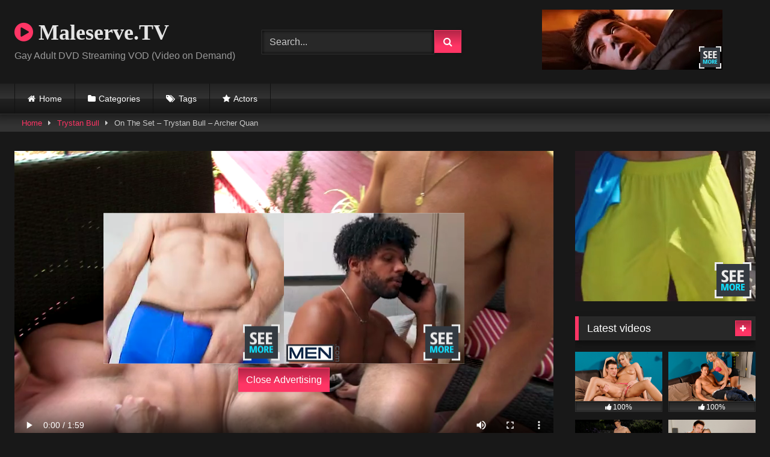

--- FILE ---
content_type: text/html; charset=UTF-8
request_url: https://maleserve.tv/index.php/2021/01/14/on-the-set-trystan-bull-archer-quan/
body_size: 16418
content:
<!DOCTYPE html>


<html lang="en-US">
<head>
<meta charset="UTF-8">
<meta content='width=device-width, initial-scale=1.0, maximum-scale=1.0, user-scalable=0' name='viewport' />
<link rel="profile" href="https://gmpg.org/xfn/11">
<link rel="icon" href="
">

<!-- Meta social networks -->

<!-- Meta Facebook -->
<meta property="fb:app_id" content="966242223397117" />
<meta property="og:url" content="https://maleserve.tv/index.php/2021/01/14/on-the-set-trystan-bull-archer-quan/" />
<meta property="og:type" content="article" />
<meta property="og:title" content="On The Set - Trystan Bull - Archer Quan" />
<meta property="og:description" content="Cum On The Set with sexy canuck Trystan Bull and Archer Quan" />
<meta property="og:image" content="https://maleserve.tv/wp-content/uploads/2021/01/on-the-set-trystan-bull-archer-quan.jpg" />
<meta property="og:image:width" content="200" />
<meta property="og:image:height" content="200" />

<!-- Meta Twitter -->
<meta name="twitter:card" content="summary">
<!--<meta name="twitter:site" content="@site_username">-->
<meta name="twitter:title" content="On The Set - Trystan Bull - Archer Quan">
<meta name="twitter:description" content="Cum On The Set with sexy canuck Trystan Bull and Archer Quan">
<!--<meta name="twitter:creator" content="@creator_username">-->
<meta name="twitter:image" content="https://maleserve.tv/wp-content/uploads/2021/01/on-the-set-trystan-bull-archer-quan.jpg">
<!--<meta name="twitter:domain" content="YourDomain.com">-->

<!-- Temp Style -->
<style>
	.post-thumbnail {
		padding-bottom: 56.25%;
	}
	.post-thumbnail video,
	.post-thumbnail img {
		object-fit: 16/9;
	}

	.video-debounce-bar {
		background: #FF3565!important;
	}

			@import url(https://fonts.googleapis.com/css?family=Open+Sans);
			
			button,
		.button,
		input[type="button"],
		input[type="reset"],
		input[type="submit"],
		.label,
		.label:visited,
		.pagination ul li a,
		.widget_categories ul li a,
		.comment-reply-link,
		a.tag-cloud-link,
		.template-actors li a {
			background: -moz-linear-gradient(top, rgba(0,0,0,0.3) 0%, rgba(0,0,0,0) 70%); /* FF3.6-15 */
			background: -webkit-linear-gradient(top, rgba(0,0,0,0.3) 0%,rgba(0,0,0,0) 70%); /* Chrome10-25,Safari5.1-6 */
			background: linear-gradient(to bottom, rgba(0,0,0,0.3) 0%,rgba(0,0,0,0) 70%); /* W3C, IE10+, FF16+, Chrome26+, Opera12+, Safari7+ */
			filter: progid:DXImageTransform.Microsoft.gradient( startColorstr='#a62b2b2b', endColorstr='#00000000',GradientType=0 ); /* IE6-9 */
			-moz-box-shadow: 0 1px 6px 0 rgba(0, 0, 0, 0.12);
			-webkit-box-shadow: 0 1px 6px 0 rgba(0, 0, 0, 0.12);
			-o-box-shadow: 0 1px 6px 0 rgba(0, 0, 0, 0.12);
			box-shadow: 0 1px 6px 0 rgba(0, 0, 0, 0.12);
		}
		input[type="text"],
		input[type="email"],
		input[type="url"],
		input[type="password"],
		input[type="search"],
		input[type="number"],
		input[type="tel"],
		input[type="range"],
		input[type="date"],
		input[type="month"],
		input[type="week"],
		input[type="time"],
		input[type="datetime"],
		input[type="datetime-local"],
		input[type="color"],
		select,
		textarea,
		.wp-editor-container {
			-moz-box-shadow: 0 0 1px rgba(255, 255, 255, 0.3), 0 0 5px black inset;
			-webkit-box-shadow: 0 0 1px rgba(255, 255, 255, 0.3), 0 0 5px black inset;
			-o-box-shadow: 0 0 1px rgba(255, 255, 255, 0.3), 0 0 5px black inset;
			box-shadow: 0 0 1px rgba(255, 255, 255, 0.3), 0 0 5px black inset;
		}
		#site-navigation {
			background: #222222;
			background: -moz-linear-gradient(top, #222222 0%, #333333 50%, #222222 51%, #151515 100%);
			background: -webkit-linear-gradient(top, #222222 0%,#333333 50%,#222222 51%,#151515 100%);
			background: linear-gradient(to bottom, #222222 0%,#333333 50%,#222222 51%,#151515 100%);
			filter: progid:DXImageTransform.Microsoft.gradient( startColorstr='#222222', endColorstr='#151515',GradientType=0 );
			-moz-box-shadow: 0 6px 6px 0 rgba(0, 0, 0, 0.12);
			-webkit-box-shadow: 0 6px 6px 0 rgba(0, 0, 0, 0.12);
			-o-box-shadow: 0 6px 6px 0 rgba(0, 0, 0, 0.12);
			box-shadow: 0 6px 6px 0 rgba(0, 0, 0, 0.12);
		}
		#site-navigation > ul > li:hover > a,
		#site-navigation ul li.current-menu-item a {
			background: -moz-linear-gradient(top, rgba(0,0,0,0.3) 0%, rgba(0,0,0,0) 70%);
			background: -webkit-linear-gradient(top, rgba(0,0,0,0.3) 0%,rgba(0,0,0,0) 70%);
			background: linear-gradient(to bottom, rgba(0,0,0,0.3) 0%,rgba(0,0,0,0) 70%);
			filter: progid:DXImageTransform.Microsoft.gradient( startColorstr='#a62b2b2b', endColorstr='#00000000',GradientType=0 );
			-moz-box-shadow: inset 0px 0px 2px 0px #000000;
			-webkit-box-shadow: inset 0px 0px 2px 0px #000000;
			-o-box-shadow: inset 0px 0px 2px 0px #000000;
			box-shadow: inset 0px 0px 2px 0px #000000;
			filter:progid:DXImageTransform.Microsoft.Shadow(color=#000000, Direction=NaN, Strength=2);
		}
		.rating-bar,
		.categories-list .thumb-block .entry-header,
		.actors-list .thumb-block .entry-header,
		#filters .filters-select,
		#filters .filters-options {
			background: -moz-linear-gradient(top, rgba(0,0,0,0.3) 0%, rgba(0,0,0,0) 70%); /* FF3.6-15 */
			background: -webkit-linear-gradient(top, rgba(0,0,0,0.3) 0%,rgba(0,0,0,0) 70%); /* Chrome10-25,Safari5.1-6 */
			background: linear-gradient(to bottom, rgba(0,0,0,0.3) 0%,rgba(0,0,0,0) 70%); /* W3C, IE10+, FF16+, Chrome26+, Opera12+, Safari7+ */
			-moz-box-shadow: inset 0px 0px 2px 0px #000000;
			-webkit-box-shadow: inset 0px 0px 2px 0px #000000;
			-o-box-shadow: inset 0px 0px 2px 0px #000000;
			box-shadow: inset 0px 0px 2px 0px #000000;
			filter:progid:DXImageTransform.Microsoft.Shadow(color=#000000, Direction=NaN, Strength=2);
		}
		.breadcrumbs-area {
			background: -moz-linear-gradient(top, rgba(0,0,0,0.3) 0%, rgba(0,0,0,0) 70%); /* FF3.6-15 */
			background: -webkit-linear-gradient(top, rgba(0,0,0,0.3) 0%,rgba(0,0,0,0) 70%); /* Chrome10-25,Safari5.1-6 */
			background: linear-gradient(to bottom, rgba(0,0,0,0.3) 0%,rgba(0,0,0,0) 70%); /* W3C, IE10+, FF16+, Chrome26+, Opera12+, Safari7+ */
		}
	
	.site-title a {
		font-family: Open Sans;
		font-size: 36px;
	}
	.site-branding .logo img {
		max-width: 300px;
		max-height: 120px;
		margin-top: 0px;
		margin-left: 0px;
	}
	a,
	.site-title a i,
	.thumb-block:hover .rating-bar i,
	.categories-list .thumb-block:hover .entry-header .cat-title:before,
	.required,
	.like #more:hover i,
	.dislike #less:hover i,
	.top-bar i:hover,
	.main-navigation .menu-item-has-children > a:after,
	.menu-toggle i,
	.main-navigation.toggled li:hover > a,
	.main-navigation.toggled li.focus > a,
	.main-navigation.toggled li.current_page_item > a,
	.main-navigation.toggled li.current-menu-item > a,
	#filters .filters-select:after,
	.morelink i,
	.top-bar .membership a i,
	.thumb-block:hover .photos-count i {
		color: #FF3565;
	}
	button,
	.button,
	input[type="button"],
	input[type="reset"],
	input[type="submit"],
	.label,
	.pagination ul li a.current,
	.pagination ul li a:hover,
	body #filters .label.secondary.active,
	.label.secondary:hover,
	.main-navigation li:hover > a,
	.main-navigation li.focus > a,
	.main-navigation li.current_page_item > a,
	.main-navigation li.current-menu-item > a,
	.widget_categories ul li a:hover,
	.comment-reply-link,
	a.tag-cloud-link:hover,
	.template-actors li a:hover {
		border-color: #FF3565!important;
		background-color: #FF3565!important;
	}
	.rating-bar-meter,
	.vjs-play-progress,
	#filters .filters-options span:hover,
	.bx-wrapper .bx-controls-direction a,
	.top-bar .social-share a:hover,
	.thumb-block:hover span.hd-video,
	.featured-carousel .slide a:hover span.hd-video,
	.appContainer .ctaButton {
		background-color: #FF3565!important;
	}
	#video-tabs button.tab-link.active,
	.title-block,
	.widget-title,
	.page-title,
	.page .entry-title,
	.comments-title,
	.comment-reply-title,
	.morelink:hover {
		border-color: #FF3565!important;
	}

	/* Small desktops ----------- */
	@media only screen  and (min-width : 64.001em) and (max-width : 84em) {
		#main .thumb-block {
			width: 25%!important;
		}
	}

	/* Desktops and laptops ----------- */
	@media only screen  and (min-width : 84.001em) {
		#main .thumb-block {
			width: 25%!important;
		}
	}

</style>

<!-- Google Analytics -->

<!-- Meta Verification -->

<title>On The Set &#8211; Trystan Bull &#8211; Archer Quan &#8211; Maleserve.TV</title>
<meta name='robots' content='max-image-preview:large' />
<link rel='dns-prefetch' href='//vjs.zencdn.net' />
<link rel='dns-prefetch' href='//unpkg.com' />
<link rel="alternate" type="application/rss+xml" title="Maleserve.TV &raquo; Feed" href="https://maleserve.tv/index.php/feed/" />
<link rel="alternate" type="application/rss+xml" title="Maleserve.TV &raquo; Comments Feed" href="https://maleserve.tv/index.php/comments/feed/" />
<link rel="alternate" type="application/rss+xml" title="Maleserve.TV &raquo; On The Set &#8211; Trystan Bull &#8211; Archer Quan Comments Feed" href="https://maleserve.tv/index.php/2021/01/14/on-the-set-trystan-bull-archer-quan/feed/" />
<link rel="alternate" title="oEmbed (JSON)" type="application/json+oembed" href="https://maleserve.tv/index.php/wp-json/oembed/1.0/embed?url=https%3A%2F%2Fmaleserve.tv%2Findex.php%2F2021%2F01%2F14%2Fon-the-set-trystan-bull-archer-quan%2F" />
<link rel="alternate" title="oEmbed (XML)" type="text/xml+oembed" href="https://maleserve.tv/index.php/wp-json/oembed/1.0/embed?url=https%3A%2F%2Fmaleserve.tv%2Findex.php%2F2021%2F01%2F14%2Fon-the-set-trystan-bull-archer-quan%2F&#038;format=xml" />
<style id='wp-img-auto-sizes-contain-inline-css' type='text/css'>
img:is([sizes=auto i],[sizes^="auto," i]){contain-intrinsic-size:3000px 1500px}
/*# sourceURL=wp-img-auto-sizes-contain-inline-css */
</style>
<style id='wp-emoji-styles-inline-css' type='text/css'>

	img.wp-smiley, img.emoji {
		display: inline !important;
		border: none !important;
		box-shadow: none !important;
		height: 1em !important;
		width: 1em !important;
		margin: 0 0.07em !important;
		vertical-align: -0.1em !important;
		background: none !important;
		padding: 0 !important;
	}
/*# sourceURL=wp-emoji-styles-inline-css */
</style>
<style id='wp-block-library-inline-css' type='text/css'>
:root{--wp-block-synced-color:#7a00df;--wp-block-synced-color--rgb:122,0,223;--wp-bound-block-color:var(--wp-block-synced-color);--wp-editor-canvas-background:#ddd;--wp-admin-theme-color:#007cba;--wp-admin-theme-color--rgb:0,124,186;--wp-admin-theme-color-darker-10:#006ba1;--wp-admin-theme-color-darker-10--rgb:0,107,160.5;--wp-admin-theme-color-darker-20:#005a87;--wp-admin-theme-color-darker-20--rgb:0,90,135;--wp-admin-border-width-focus:2px}@media (min-resolution:192dpi){:root{--wp-admin-border-width-focus:1.5px}}.wp-element-button{cursor:pointer}:root .has-very-light-gray-background-color{background-color:#eee}:root .has-very-dark-gray-background-color{background-color:#313131}:root .has-very-light-gray-color{color:#eee}:root .has-very-dark-gray-color{color:#313131}:root .has-vivid-green-cyan-to-vivid-cyan-blue-gradient-background{background:linear-gradient(135deg,#00d084,#0693e3)}:root .has-purple-crush-gradient-background{background:linear-gradient(135deg,#34e2e4,#4721fb 50%,#ab1dfe)}:root .has-hazy-dawn-gradient-background{background:linear-gradient(135deg,#faaca8,#dad0ec)}:root .has-subdued-olive-gradient-background{background:linear-gradient(135deg,#fafae1,#67a671)}:root .has-atomic-cream-gradient-background{background:linear-gradient(135deg,#fdd79a,#004a59)}:root .has-nightshade-gradient-background{background:linear-gradient(135deg,#330968,#31cdcf)}:root .has-midnight-gradient-background{background:linear-gradient(135deg,#020381,#2874fc)}:root{--wp--preset--font-size--normal:16px;--wp--preset--font-size--huge:42px}.has-regular-font-size{font-size:1em}.has-larger-font-size{font-size:2.625em}.has-normal-font-size{font-size:var(--wp--preset--font-size--normal)}.has-huge-font-size{font-size:var(--wp--preset--font-size--huge)}.has-text-align-center{text-align:center}.has-text-align-left{text-align:left}.has-text-align-right{text-align:right}.has-fit-text{white-space:nowrap!important}#end-resizable-editor-section{display:none}.aligncenter{clear:both}.items-justified-left{justify-content:flex-start}.items-justified-center{justify-content:center}.items-justified-right{justify-content:flex-end}.items-justified-space-between{justify-content:space-between}.screen-reader-text{border:0;clip-path:inset(50%);height:1px;margin:-1px;overflow:hidden;padding:0;position:absolute;width:1px;word-wrap:normal!important}.screen-reader-text:focus{background-color:#ddd;clip-path:none;color:#444;display:block;font-size:1em;height:auto;left:5px;line-height:normal;padding:15px 23px 14px;text-decoration:none;top:5px;width:auto;z-index:100000}html :where(.has-border-color){border-style:solid}html :where([style*=border-top-color]){border-top-style:solid}html :where([style*=border-right-color]){border-right-style:solid}html :where([style*=border-bottom-color]){border-bottom-style:solid}html :where([style*=border-left-color]){border-left-style:solid}html :where([style*=border-width]){border-style:solid}html :where([style*=border-top-width]){border-top-style:solid}html :where([style*=border-right-width]){border-right-style:solid}html :where([style*=border-bottom-width]){border-bottom-style:solid}html :where([style*=border-left-width]){border-left-style:solid}html :where(img[class*=wp-image-]){height:auto;max-width:100%}:where(figure){margin:0 0 1em}html :where(.is-position-sticky){--wp-admin--admin-bar--position-offset:var(--wp-admin--admin-bar--height,0px)}@media screen and (max-width:600px){html :where(.is-position-sticky){--wp-admin--admin-bar--position-offset:0px}}

/*# sourceURL=wp-block-library-inline-css */
</style><style id='global-styles-inline-css' type='text/css'>
:root{--wp--preset--aspect-ratio--square: 1;--wp--preset--aspect-ratio--4-3: 4/3;--wp--preset--aspect-ratio--3-4: 3/4;--wp--preset--aspect-ratio--3-2: 3/2;--wp--preset--aspect-ratio--2-3: 2/3;--wp--preset--aspect-ratio--16-9: 16/9;--wp--preset--aspect-ratio--9-16: 9/16;--wp--preset--color--black: #000000;--wp--preset--color--cyan-bluish-gray: #abb8c3;--wp--preset--color--white: #ffffff;--wp--preset--color--pale-pink: #f78da7;--wp--preset--color--vivid-red: #cf2e2e;--wp--preset--color--luminous-vivid-orange: #ff6900;--wp--preset--color--luminous-vivid-amber: #fcb900;--wp--preset--color--light-green-cyan: #7bdcb5;--wp--preset--color--vivid-green-cyan: #00d084;--wp--preset--color--pale-cyan-blue: #8ed1fc;--wp--preset--color--vivid-cyan-blue: #0693e3;--wp--preset--color--vivid-purple: #9b51e0;--wp--preset--gradient--vivid-cyan-blue-to-vivid-purple: linear-gradient(135deg,rgb(6,147,227) 0%,rgb(155,81,224) 100%);--wp--preset--gradient--light-green-cyan-to-vivid-green-cyan: linear-gradient(135deg,rgb(122,220,180) 0%,rgb(0,208,130) 100%);--wp--preset--gradient--luminous-vivid-amber-to-luminous-vivid-orange: linear-gradient(135deg,rgb(252,185,0) 0%,rgb(255,105,0) 100%);--wp--preset--gradient--luminous-vivid-orange-to-vivid-red: linear-gradient(135deg,rgb(255,105,0) 0%,rgb(207,46,46) 100%);--wp--preset--gradient--very-light-gray-to-cyan-bluish-gray: linear-gradient(135deg,rgb(238,238,238) 0%,rgb(169,184,195) 100%);--wp--preset--gradient--cool-to-warm-spectrum: linear-gradient(135deg,rgb(74,234,220) 0%,rgb(151,120,209) 20%,rgb(207,42,186) 40%,rgb(238,44,130) 60%,rgb(251,105,98) 80%,rgb(254,248,76) 100%);--wp--preset--gradient--blush-light-purple: linear-gradient(135deg,rgb(255,206,236) 0%,rgb(152,150,240) 100%);--wp--preset--gradient--blush-bordeaux: linear-gradient(135deg,rgb(254,205,165) 0%,rgb(254,45,45) 50%,rgb(107,0,62) 100%);--wp--preset--gradient--luminous-dusk: linear-gradient(135deg,rgb(255,203,112) 0%,rgb(199,81,192) 50%,rgb(65,88,208) 100%);--wp--preset--gradient--pale-ocean: linear-gradient(135deg,rgb(255,245,203) 0%,rgb(182,227,212) 50%,rgb(51,167,181) 100%);--wp--preset--gradient--electric-grass: linear-gradient(135deg,rgb(202,248,128) 0%,rgb(113,206,126) 100%);--wp--preset--gradient--midnight: linear-gradient(135deg,rgb(2,3,129) 0%,rgb(40,116,252) 100%);--wp--preset--font-size--small: 13px;--wp--preset--font-size--medium: 20px;--wp--preset--font-size--large: 36px;--wp--preset--font-size--x-large: 42px;--wp--preset--spacing--20: 0.44rem;--wp--preset--spacing--30: 0.67rem;--wp--preset--spacing--40: 1rem;--wp--preset--spacing--50: 1.5rem;--wp--preset--spacing--60: 2.25rem;--wp--preset--spacing--70: 3.38rem;--wp--preset--spacing--80: 5.06rem;--wp--preset--shadow--natural: 6px 6px 9px rgba(0, 0, 0, 0.2);--wp--preset--shadow--deep: 12px 12px 50px rgba(0, 0, 0, 0.4);--wp--preset--shadow--sharp: 6px 6px 0px rgba(0, 0, 0, 0.2);--wp--preset--shadow--outlined: 6px 6px 0px -3px rgb(255, 255, 255), 6px 6px rgb(0, 0, 0);--wp--preset--shadow--crisp: 6px 6px 0px rgb(0, 0, 0);}:where(.is-layout-flex){gap: 0.5em;}:where(.is-layout-grid){gap: 0.5em;}body .is-layout-flex{display: flex;}.is-layout-flex{flex-wrap: wrap;align-items: center;}.is-layout-flex > :is(*, div){margin: 0;}body .is-layout-grid{display: grid;}.is-layout-grid > :is(*, div){margin: 0;}:where(.wp-block-columns.is-layout-flex){gap: 2em;}:where(.wp-block-columns.is-layout-grid){gap: 2em;}:where(.wp-block-post-template.is-layout-flex){gap: 1.25em;}:where(.wp-block-post-template.is-layout-grid){gap: 1.25em;}.has-black-color{color: var(--wp--preset--color--black) !important;}.has-cyan-bluish-gray-color{color: var(--wp--preset--color--cyan-bluish-gray) !important;}.has-white-color{color: var(--wp--preset--color--white) !important;}.has-pale-pink-color{color: var(--wp--preset--color--pale-pink) !important;}.has-vivid-red-color{color: var(--wp--preset--color--vivid-red) !important;}.has-luminous-vivid-orange-color{color: var(--wp--preset--color--luminous-vivid-orange) !important;}.has-luminous-vivid-amber-color{color: var(--wp--preset--color--luminous-vivid-amber) !important;}.has-light-green-cyan-color{color: var(--wp--preset--color--light-green-cyan) !important;}.has-vivid-green-cyan-color{color: var(--wp--preset--color--vivid-green-cyan) !important;}.has-pale-cyan-blue-color{color: var(--wp--preset--color--pale-cyan-blue) !important;}.has-vivid-cyan-blue-color{color: var(--wp--preset--color--vivid-cyan-blue) !important;}.has-vivid-purple-color{color: var(--wp--preset--color--vivid-purple) !important;}.has-black-background-color{background-color: var(--wp--preset--color--black) !important;}.has-cyan-bluish-gray-background-color{background-color: var(--wp--preset--color--cyan-bluish-gray) !important;}.has-white-background-color{background-color: var(--wp--preset--color--white) !important;}.has-pale-pink-background-color{background-color: var(--wp--preset--color--pale-pink) !important;}.has-vivid-red-background-color{background-color: var(--wp--preset--color--vivid-red) !important;}.has-luminous-vivid-orange-background-color{background-color: var(--wp--preset--color--luminous-vivid-orange) !important;}.has-luminous-vivid-amber-background-color{background-color: var(--wp--preset--color--luminous-vivid-amber) !important;}.has-light-green-cyan-background-color{background-color: var(--wp--preset--color--light-green-cyan) !important;}.has-vivid-green-cyan-background-color{background-color: var(--wp--preset--color--vivid-green-cyan) !important;}.has-pale-cyan-blue-background-color{background-color: var(--wp--preset--color--pale-cyan-blue) !important;}.has-vivid-cyan-blue-background-color{background-color: var(--wp--preset--color--vivid-cyan-blue) !important;}.has-vivid-purple-background-color{background-color: var(--wp--preset--color--vivid-purple) !important;}.has-black-border-color{border-color: var(--wp--preset--color--black) !important;}.has-cyan-bluish-gray-border-color{border-color: var(--wp--preset--color--cyan-bluish-gray) !important;}.has-white-border-color{border-color: var(--wp--preset--color--white) !important;}.has-pale-pink-border-color{border-color: var(--wp--preset--color--pale-pink) !important;}.has-vivid-red-border-color{border-color: var(--wp--preset--color--vivid-red) !important;}.has-luminous-vivid-orange-border-color{border-color: var(--wp--preset--color--luminous-vivid-orange) !important;}.has-luminous-vivid-amber-border-color{border-color: var(--wp--preset--color--luminous-vivid-amber) !important;}.has-light-green-cyan-border-color{border-color: var(--wp--preset--color--light-green-cyan) !important;}.has-vivid-green-cyan-border-color{border-color: var(--wp--preset--color--vivid-green-cyan) !important;}.has-pale-cyan-blue-border-color{border-color: var(--wp--preset--color--pale-cyan-blue) !important;}.has-vivid-cyan-blue-border-color{border-color: var(--wp--preset--color--vivid-cyan-blue) !important;}.has-vivid-purple-border-color{border-color: var(--wp--preset--color--vivid-purple) !important;}.has-vivid-cyan-blue-to-vivid-purple-gradient-background{background: var(--wp--preset--gradient--vivid-cyan-blue-to-vivid-purple) !important;}.has-light-green-cyan-to-vivid-green-cyan-gradient-background{background: var(--wp--preset--gradient--light-green-cyan-to-vivid-green-cyan) !important;}.has-luminous-vivid-amber-to-luminous-vivid-orange-gradient-background{background: var(--wp--preset--gradient--luminous-vivid-amber-to-luminous-vivid-orange) !important;}.has-luminous-vivid-orange-to-vivid-red-gradient-background{background: var(--wp--preset--gradient--luminous-vivid-orange-to-vivid-red) !important;}.has-very-light-gray-to-cyan-bluish-gray-gradient-background{background: var(--wp--preset--gradient--very-light-gray-to-cyan-bluish-gray) !important;}.has-cool-to-warm-spectrum-gradient-background{background: var(--wp--preset--gradient--cool-to-warm-spectrum) !important;}.has-blush-light-purple-gradient-background{background: var(--wp--preset--gradient--blush-light-purple) !important;}.has-blush-bordeaux-gradient-background{background: var(--wp--preset--gradient--blush-bordeaux) !important;}.has-luminous-dusk-gradient-background{background: var(--wp--preset--gradient--luminous-dusk) !important;}.has-pale-ocean-gradient-background{background: var(--wp--preset--gradient--pale-ocean) !important;}.has-electric-grass-gradient-background{background: var(--wp--preset--gradient--electric-grass) !important;}.has-midnight-gradient-background{background: var(--wp--preset--gradient--midnight) !important;}.has-small-font-size{font-size: var(--wp--preset--font-size--small) !important;}.has-medium-font-size{font-size: var(--wp--preset--font-size--medium) !important;}.has-large-font-size{font-size: var(--wp--preset--font-size--large) !important;}.has-x-large-font-size{font-size: var(--wp--preset--font-size--x-large) !important;}
/*# sourceURL=global-styles-inline-css */
</style>

<style id='classic-theme-styles-inline-css' type='text/css'>
/*! This file is auto-generated */
.wp-block-button__link{color:#fff;background-color:#32373c;border-radius:9999px;box-shadow:none;text-decoration:none;padding:calc(.667em + 2px) calc(1.333em + 2px);font-size:1.125em}.wp-block-file__button{background:#32373c;color:#fff;text-decoration:none}
/*# sourceURL=/wp-includes/css/classic-themes.min.css */
</style>
<link rel='stylesheet' id='wpst-font-awesome-css' href='https://maleserve.tv/wp-content/themes/retrotube/assets/stylesheets/font-awesome/css/font-awesome.min.css?ver=4.7.0' type='text/css' media='all' />
<link rel='stylesheet' id='wpst-videojs-style-css' href='//vjs.zencdn.net/7.8.4/video-js.css?ver=7.8.4' type='text/css' media='all' />
<link rel='stylesheet' id='wpst-style-css' href='https://maleserve.tv/wp-content/themes/retrotube/style.css?ver=1.10.2.1757173827' type='text/css' media='all' />
<script type="text/javascript" src="https://maleserve.tv/wp-includes/js/jquery/jquery.min.js?ver=3.7.1" id="jquery-core-js"></script>
<script type="text/javascript" src="https://maleserve.tv/wp-includes/js/jquery/jquery-migrate.min.js?ver=3.4.1" id="jquery-migrate-js"></script>
<link rel="https://api.w.org/" href="https://maleserve.tv/index.php/wp-json/" /><link rel="alternate" title="JSON" type="application/json" href="https://maleserve.tv/index.php/wp-json/wp/v2/posts/4913" /><link rel="EditURI" type="application/rsd+xml" title="RSD" href="https://maleserve.tv/xmlrpc.php?rsd" />
<meta name="generator" content="WordPress 6.9" />
<link rel="canonical" href="https://maleserve.tv/index.php/2021/01/14/on-the-set-trystan-bull-archer-quan/" />
<link rel='shortlink' href='https://maleserve.tv/?p=4913' />
<link rel="pingback" href="https://maleserve.tv/xmlrpc.php"></head>  <body class="wp-singular post-template-default single single-post postid-4913 single-format-video wp-embed-responsive wp-theme-retrotube"> <div id="page"> 	<a class="skip-link screen-reader-text" href="#content">Skip to content</a>  	<header id="masthead" class="site-header" role="banner">  		 		<div class="site-branding row"> 			<div class="logo"> 															<p class="site-title"><a href="https://maleserve.tv/" rel="home"> 																								<i class="fa fa-play-circle"></i> 	Maleserve.TV</a></p> 										 									<p class="site-description"> 											Gay Adult DVD Streaming VOD (Video on Demand)</p> 							</div> 							<div class="header-search small-search"> 	<form method="get" id="searchform" action="https://maleserve.tv/">         					<input class="input-group-field" value="Search..." name="s" id="s" onfocus="if (this.value == 'Search...') {this.value = '';}" onblur="if (this.value == '') {this.value = 'Search...';}" type="text" /> 				 		<input class="button fa-input" type="submit" id="searchsubmit" value="&#xf002;" />         	</form> </div>										<div class="happy-header"> 					<div align="center"><iframe style="background-color: white;" width="300" height="100" scrolling="no" frameborder="0" allowtransparency="true" marginheight="0" marginwidth="0" name="spot_id_2864801" src="//ads2.contentabc.com/ads?spot_id=2864801&ata=gaylost"></iframe></div>				</div> 					</div><!-- .site-branding -->  		<nav id="site-navigation" class="main-navigation" role="navigation"> 			<div id="head-mobile"></div> 			<div class="button-nav"></div> 			<ul id="menu-main-menu" class="row"><li id="menu-item-14" class="home-icon menu-item menu-item-type-custom menu-item-object-custom menu-item-home menu-item-14"><a href="https://maleserve.tv">Home</a></li> <li id="menu-item-15" class="cat-icon menu-item menu-item-type-post_type menu-item-object-page menu-item-15"><a href="https://maleserve.tv/index.php/categories/">Categories</a></li> <li id="menu-item-16" class="tag-icon menu-item menu-item-type-post_type menu-item-object-page menu-item-16"><a href="https://maleserve.tv/index.php/tags/">Tags</a></li> <li id="menu-item-17" class="star-icon menu-item menu-item-type-post_type menu-item-object-page menu-item-17"><a href="https://maleserve.tv/index.php/actors/">Actors</a></li> </ul>		</nav><!-- #site-navigation -->  		<div class="clear"></div>  					<div class="happy-header-mobile"> 				<a href="#!"><img src="https://maleserve.tv/wp-content/themes/retrotube/assets/img/banners/header-mobile.jpg"></a>			</div> 			</header><!-- #masthead -->  	<div class="breadcrumbs-area"><div class="row"><div id="breadcrumbs"><a href="https://maleserve.tv">Home</a><span class="separator"><i class="fa fa-caret-right"></i></span><a href="https://maleserve.tv/index.php/category/trystan-bull/">Trystan Bull</a><span class="separator"><i class="fa fa-caret-right"></i></span><span class="current">On The Set &#8211; Trystan Bull &#8211; Archer Quan</span></div></div></div> 	 	<div id="content" class="site-content row"> 	<div id="primary" class="content-area with-sidebar-right"> 		<main id="main" class="site-main with-sidebar-right" role="main">  		 <article id="post-4913" class="post-4913 post type-post status-publish format-video has-post-thumbnail hentry category-trystan-bull tag-amateur tag-asian tag-gay-porn tag-hd-movies tag-outdoor tag-uncut post_format-post-format-video" itemprop="video" itemscope itemtype="http://schema.org/VideoObject"> 	<header class="entry-header">  		 		<div class="video-player"> 	<meta itemprop="author" content="admin" /><meta itemprop="name" content="On The Set &#8211; Trystan Bull &#8211; Archer Quan" /><meta itemprop="description" content="On The Set &#8211; Trystan Bull &#8211; Archer Quan" /><meta itemprop="description" content="Cum On The Set with sexy canuck Trystan Bull and Archer Quan" /><meta itemprop="duration" content="P0DT0H2M0S" /><meta itemprop="thumbnailUrl" content="https://maleserve.tv/wp-content/uploads/2021/01/on-the-set-trystan-bull-archer-quan-640x360.jpg" /><meta itemprop="contentURL" content="https://hot.buddyhosted.com/7/72/7231D67G44/8/4/0/2/c12048/2a6de6afff/12048_01/01/12048_01_120sec_00.mp4" /><meta itemprop="uploadDate" content="2021-01-14T10:39:08+00:00" /><div class="responsive-player"><video class="video-js vjs-big-play-centered" controls preload="auto" width="640" height="264" poster="https://maleserve.tv/wp-content/uploads/2021/01/on-the-set-trystan-bull-archer-quan-640x360.jpg"><source src="https://hot.buddyhosted.com/7/72/7231D67G44/8/4/0/2/c12048/2a6de6afff/12048_01/01/12048_01_120sec_00.mp4" type="video/mp4" /></video> 					<div class="happy-inside-player"> 						<div class="zone-1"><iframe style="background-color: white;" width="300" height="250" scrolling="no" frameborder="0" allowtransparency="true" marginheight="0" marginwidth="0" name="spot_id_2864799" src="//ads2.contentabc.com/ads?spot_id=2864799&ata=gaylost"></iframe></div> 						<div class="zone-2"><iframe style="background-color: white;" width="300" height="250" scrolling="no" frameborder="0" allowtransparency="true" marginheight="0" marginwidth="0" name="spot_id_6417927" src="//ads2.contentabc.com/ads?spot_id=6417927&rand=1300948100&ata=gaylost"></iframe></div> 						<button class="close close-text">Close Advertising</button> 					</div> 				</div></div>  					<div class="happy-under-player"> 				<iframe style="background-color: white;" width="728" height="90" scrolling="no" frameborder="0" allowtransparency="true" marginheight="0" marginwidth="0" name="spot_id_2864794" src="//ads2.contentabc.com/ads?spot_id=2864794&ata=gaylost"></iframe>			</div> 		 					<div class="happy-under-player-mobile"> 				<a href="#!"><img src="https://maleserve.tv/wp-content/themes/retrotube/assets/img/banners/happy-2.png"></a>			</div> 		 					<a class="button" id="tracking-url" href="https://www.buddylead.com/trystanbull/go.php?pr=9&su=1&si=36&pa=index&ar=&ad=177598&buffer=" title="On The Set &#8211; Trystan Bull &#8211; Archer Quan" target="_blank"><i class="fa fa-download"></i>  						Download complete video now!</a> 		 		 		<div class="title-block box-shadow"> 			<h1 class="entry-title" itemprop="name">On The Set &#8211; Trystan Bull &#8211; Archer Quan</h1>							<div id="rating"> 					<span id="video-rate"><span class="post-like"><a href="#" data-post_id="4913" data-post_like="like"><span class="like" title="I like this"><span id="more"><i class="fa fa-thumbs-up"></i> <span class="grey-link">Like</span></span></a> 		<a href="#" data-post_id="4913" data-post_like="dislike"> 			<span title="I dislike this" class="qtip dislike"><span id="less"><i class="fa fa-thumbs-down fa-flip-horizontal"></i></span></span> 		</a></span></span> 									</div> 						<div id="video-tabs" class="tabs"> 				<button class="tab-link active about" data-tab-id="video-about"><i class="fa fa-info-circle"></i> About</button> 									<button class="tab-link share" data-tab-id="video-share"><i class="fa fa-share"></i> Share</button> 							</div> 		</div>  		<div class="clear"></div>  	</header><!-- .entry-header -->  	<div class="entry-content"> 					<div id="rating-col"> 									<div id="video-views"><span>0</span> views</div>									<div class="rating-bar"> 						<div class="rating-bar-meter"></div> 					</div> 					<div class="rating-result"> 							<div class="percentage">0%</div> 						<div class="likes"> 							<i class="fa fa-thumbs-up"></i> <span class="likes_count">0</span> 							<i class="fa fa-thumbs-down fa-flip-horizontal"></i> <span class="dislikes_count">0</span> 						</div> 					</div> 							</div> 				<div class="tab-content"> 						<div id="video-about" class="width70"> 					<div class="video-description"> 													<div class="desc  															more"> 								<p>Cum On The Set with sexy canuck Trystan Bull and Archer Quan</p> 							</div> 											</div> 									<div id="video-author"> 						<i class="fa fa-user"></i> From: <a href="https://maleserve.tv/index.php/author/admin/" title="Posts by admin" rel="author">admin</a>					</div> 													<div id="video-date"> 						<i class="fa fa-calendar"></i> Date: January 14, 2021					</div> 																					<div class="tags"> 						<div class="tags-list"><a href="https://maleserve.tv/index.php/category/trystan-bull/" class="label" title="Trystan Bull"><i class="fa fa-folder-open"></i>Trystan Bull</a> <a href="https://maleserve.tv/index.php/tag/amateur/" class="label" title="amateur"><i class="fa fa-tag"></i>amateur</a> <a href="https://maleserve.tv/index.php/tag/asian/" class="label" title="asian"><i class="fa fa-tag"></i>asian</a> <a href="https://maleserve.tv/index.php/tag/gay-porn/" class="label" title="gay porn"><i class="fa fa-tag"></i>gay porn</a> <a href="https://maleserve.tv/index.php/tag/hd-movies/" class="label" title="HD Movies"><i class="fa fa-tag"></i>HD Movies</a> <a href="https://maleserve.tv/index.php/tag/outdoor/" class="label" title="outdoor"><i class="fa fa-tag"></i>outdoor</a> <a href="https://maleserve.tv/index.php/tag/uncut/" class="label" title="uncut"><i class="fa fa-tag"></i>uncut</a> </div>					</div> 							</div> 							<div id="video-share"> 	<!-- Facebook --> 			<div id="fb-root"></div> 		<script>(function(d, s, id) {
		var js, fjs = d.getElementsByTagName(s)[0];
		if (d.getElementById(id)) return;
		js = d.createElement(s); js.id = id;
		js.src = 'https://connect.facebook.net/fr_FR/sdk.js#xfbml=1&version=v2.12';
		fjs.parentNode.insertBefore(js, fjs);
		}(document, 'script', 'facebook-jssdk'));</script> 		<a target="_blank" href="https://www.facebook.com/sharer/sharer.php?u=https://maleserve.tv/index.php/2021/01/14/on-the-set-trystan-bull-archer-quan/&amp;src=sdkpreparse"><i id="facebook" class="fa fa-facebook"></i></a> 	 	<!-- Twitter --> 			<a target="_blank" href="https://twitter.com/share?url=https://maleserve.tv/index.php/2021/01/14/on-the-set-trystan-bull-archer-quan/&text=Cum On The Set with sexy canuck Trystan Bull and Archer Quan"><i id="twitter" class="fa fa-twitter"></i></a> 	 	<!-- Google Plus --> 			<a target="_blank" href="https://plus.google.com/share?url=https://maleserve.tv/index.php/2021/01/14/on-the-set-trystan-bull-archer-quan/"><i id="googleplus" class="fa fa-google-plus"></i></a> 	 	<!-- Linkedin --> 			<a target="_blank" href="https://www.linkedin.com/shareArticle?mini=true&amp;url=https://maleserve.tv/index.php/2021/01/14/on-the-set-trystan-bull-archer-quan/&amp;title=On The Set - Trystan Bull - Archer Quan&amp;summary=Cum On The Set with sexy canuck Trystan Bull and Archer Quan&amp;source=https://maleserve.tv"><i id="linkedin" class="fa fa-linkedin"></i></a> 	 	<!-- Tumblr --> 			<a target="_blank" href="https://tumblr.com/widgets/share/tool?canonicalUrl=https://maleserve.tv/index.php/2021/01/14/on-the-set-trystan-bull-archer-quan/"><i id="tumblr" class="fa fa-tumblr-square"></i></a> 	 	<!-- Reddit --> 			<a target="_blank" href="http://www.reddit.com/submit?title=On The Set - Trystan Bull - Archer Quan&url=https://maleserve.tv/index.php/2021/01/14/on-the-set-trystan-bull-archer-quan/"><i id="reddit" class="fa fa-reddit-square"></i></a> 	 	<!-- Odnoklassniki --> 			<a target="_blank" href="http://www.odnoklassniki.ru/dk?st.cmd=addShare&st._surl=https://maleserve.tv/index.php/2021/01/14/on-the-set-trystan-bull-archer-quan/&title=On The Set - Trystan Bull - Archer Quan"><i id="odnoklassniki" class="fa fa-odnoklassniki"></i></a> 	 	<!-- VK --> 			<script type="text/javascript" src="https://vk.com/js/api/share.js?95" charset="windows-1251"></script> 		<a href="http://vk.com/share.php?url=https://maleserve.tv/index.php/2021/01/14/on-the-set-trystan-bull-archer-quan/" target="_blank"><i id="vk" class="fa fa-vk"></i></a> 	 	<!-- Email --> 			<a target="_blank" href="/cdn-cgi/l/email-protection#aa95d9dfc8c0cfc9de978ccbc7da91c8c5ced397c2dededad9908585c7cbc6cfd9cfd8dccf84dedc85c3c4cecfd284dac2da85989a989b859a9b859b9e85c5c487dec2cf87d9cfde87ded8d3d9decbc487c8dfc6c687cbd8c9c2cfd887dbdfcbc485"><i id="email" class="fa fa-envelope"></i></a> 	</div> 					</div> 	</div><!-- .entry-content -->  	<div class="under-video-block"> 								<h2 class="widget-title">Related videos</h2>  			<div> 			 <article data-video-id="video_1" data-main-thumb="https://maleserve.tv/wp-content/uploads/2021/01/on-the-set-trystan-bull-brittney-bunny.jpg" class="loop-video thumb-block video-preview-item post-4961 post type-post status-publish format-video has-post-thumbnail hentry category-trystan-bull tag-amateur tag-ass-play tag-big-breast tag-brunette tag-hd-movies tag-softcore post_format-post-format-video" data-post-id="4961"> 	<a href="https://maleserve.tv/index.php/2021/01/14/on-the-set-trystan-bull-brittney-bunny/" title="On The Set &#8211; Trystan Bull &#8211; Brittney Bunny"> 		<div class="post-thumbnail"> 			 			<div class="post-thumbnail-container"><img class="video-main-thumb" width="300" height="168.75" src="https://maleserve.tv/wp-content/uploads/2021/01/on-the-set-trystan-bull-brittney-bunny.jpg" alt="On The Set &#8211; Trystan Bull &#8211; Brittney Bunny"></div>			<div class="video-overlay"></div>  						<span class="views"><i class="fa fa-eye"></i> 830</span>			<span class="duration"><i class="fa fa-clock-o"></i>02:00</span>		</div>  		<div class="rating-bar"><div class="rating-bar-meter" style="width:0%"></div><i class="fa fa-thumbs-up" aria-hidden="true"></i><span>0%</span></div> 		<header class="entry-header"> 			<span>On The Set &#8211; Trystan Bull &#8211; Brittney Bunny</span> 		</header> 	</a> </article>  <article data-video-id="video_2" data-main-thumb="https://maleserve.tv/wp-content/uploads/2021/01/pardon-my-french.jpg" class="loop-video thumb-block video-preview-item post-4940 post type-post status-publish format-video has-post-thumbnail hentry category-trystan-bull tag-amateur tag-condom tag-cumshot tag-hd-movies tag-natural-tits tag-uncut post_format-post-format-video" data-post-id="4940"> 	<a href="https://maleserve.tv/index.php/2021/01/14/pardon-my-french/" title="Pardon My French"> 		<div class="post-thumbnail"> 			 			<div class="post-thumbnail-container"><img class="video-main-thumb" width="300" height="168.75" src="https://maleserve.tv/wp-content/uploads/2021/01/pardon-my-french.jpg" alt="Pardon My French"></div>			<div class="video-overlay"></div>  						<span class="views"><i class="fa fa-eye"></i> 679</span>			<span class="duration"><i class="fa fa-clock-o"></i>02:00</span>		</div>  		<div class="rating-bar"><div class="rating-bar-meter" style="width:0%"></div><i class="fa fa-thumbs-up" aria-hidden="true"></i><span>0%</span></div> 		<header class="entry-header"> 			<span>Pardon My French</span> 		</header> 	</a> </article>  <article data-video-id="video_3" data-main-thumb="https://maleserve.tv/wp-content/uploads/2021/01/on-the-set-trystan-bull-justin-chase.jpg" class="loop-video thumb-block video-preview-item post-4935 post type-post status-publish format-video has-post-thumbnail hentry category-trystan-bull tag-amateur tag-backstage tag-blond tag-gay-porn tag-hd-movies tag-softcore post_format-post-format-video" data-post-id="4935"> 	<a href="https://maleserve.tv/index.php/2021/01/14/on-the-set-trystan-bull-justin-chase/" title="On The Set &#8211; Trystan Bull &#8211; Justin Chase"> 		<div class="post-thumbnail"> 			 			<div class="post-thumbnail-container"><img class="video-main-thumb" width="300" height="168.75" src="https://maleserve.tv/wp-content/uploads/2021/01/on-the-set-trystan-bull-justin-chase.jpg" alt="On The Set &#8211; Trystan Bull &#8211; Justin Chase"></div>			<div class="video-overlay"></div>  						<span class="views"><i class="fa fa-eye"></i> 537</span>			<span class="duration"><i class="fa fa-clock-o"></i>02:00</span>		</div>  		<div class="rating-bar"><div class="rating-bar-meter" style="width:0%"></div><i class="fa fa-thumbs-up" aria-hidden="true"></i><span>0%</span></div> 		<header class="entry-header"> 			<span>On The Set &#8211; Trystan Bull &#8211; Justin Chase</span> 		</header> 	</a> </article>  <article data-video-id="video_4" data-main-thumb="https://maleserve.tv/wp-content/uploads/2021/01/nursing-the-wounded.jpg" class="loop-video thumb-block video-preview-item post-4978 post type-post status-publish format-video has-post-thumbnail hentry category-trystan-bull tag-amateur tag-blowjob tag-gay-porn tag-hd-movies tag-tattoo-piercing tag-uncut post_format-post-format-video" data-post-id="4978"> 	<a href="https://maleserve.tv/index.php/2021/01/14/nursing-the-wounded/" title="Nursing The Wounded"> 		<div class="post-thumbnail"> 			 			<div class="post-thumbnail-container"><img class="video-main-thumb" width="300" height="168.75" src="https://maleserve.tv/wp-content/uploads/2021/01/nursing-the-wounded.jpg" alt="Nursing The Wounded"></div>			<div class="video-overlay"></div>  						<span class="views"><i class="fa fa-eye"></i> 764</span>			<span class="duration"><i class="fa fa-clock-o"></i>02:00</span>		</div>  		<div class="rating-bar"><div class="rating-bar-meter" style="width:0%"></div><i class="fa fa-thumbs-up" aria-hidden="true"></i><span>0%</span></div> 		<header class="entry-header"> 			<span>Nursing The Wounded</span> 		</header> 	</a> </article>  <article data-video-id="video_5" data-main-thumb="https://maleserve.tv/wp-content/uploads/2021/01/on-the-set-trystan-bull-nikki-lippz.jpg" class="loop-video thumb-block video-preview-item post-4942 post type-post status-publish format-video has-post-thumbnail hentry category-trystan-bull tag-amateur tag-caucasian tag-hd-movies tag-natural-tits tag-softcore tag-uncut post_format-post-format-video" data-post-id="4942"> 	<a href="https://maleserve.tv/index.php/2021/01/14/on-the-set-trystan-bull-nikki-lippz/" title="On The Set &#8211; Trystan Bull &#8211; Nikki Lippz"> 		<div class="post-thumbnail"> 			 			<div class="post-thumbnail-container"><img class="video-main-thumb" width="300" height="168.75" src="https://maleserve.tv/wp-content/uploads/2021/01/on-the-set-trystan-bull-nikki-lippz.jpg" alt="On The Set &#8211; Trystan Bull &#8211; Nikki Lippz"></div>			<div class="video-overlay"></div>  						<span class="views"><i class="fa fa-eye"></i> 500</span>			<span class="duration"><i class="fa fa-clock-o"></i>02:00</span>		</div>  		<div class="rating-bar"><div class="rating-bar-meter" style="width:0%"></div><i class="fa fa-thumbs-up" aria-hidden="true"></i><span>0%</span></div> 		<header class="entry-header"> 			<span>On The Set &#8211; Trystan Bull &#8211; Nikki Lippz</span> 		</header> 	</a> </article>  <article data-video-id="video_6" data-main-thumb="https://maleserve.tv/wp-content/uploads/2021/01/on-the-set-trystan-bull-dylan-cross.jpg" class="loop-video thumb-block video-preview-item post-4977 post type-post status-publish format-video has-post-thumbnail hentry category-trystan-bull tag-amateur tag-backstage tag-blowjob tag-gay-porn tag-hd-movies tag-tattoo-piercing post_format-post-format-video" data-post-id="4977"> 	<a href="https://maleserve.tv/index.php/2021/01/14/on-the-set-trystan-bull-dylan-cross/" title="On The Set &#8211; Trystan Bull &#8211; Dylan Cross"> 		<div class="post-thumbnail"> 			 			<div class="post-thumbnail-container"><img class="video-main-thumb" width="300" height="168.75" src="https://maleserve.tv/wp-content/uploads/2021/01/on-the-set-trystan-bull-dylan-cross.jpg" alt="On The Set &#8211; Trystan Bull &#8211; Dylan Cross"></div>			<div class="video-overlay"></div>  						<span class="views"><i class="fa fa-eye"></i> 696</span>			<span class="duration"><i class="fa fa-clock-o"></i>02:00</span>		</div>  		<div class="rating-bar"><div class="rating-bar-meter" style="width:100%"></div><i class="fa fa-thumbs-up" aria-hidden="true"></i><span>100%</span></div> 		<header class="entry-header"> 			<span>On The Set &#8211; Trystan Bull &#8211; Dylan Cross</span> 		</header> 	</a> </article>  <article data-video-id="video_7" data-main-thumb="https://maleserve.tv/wp-content/uploads/2021/01/on-the-set-trystan-bull-solo-1.jpg" class="loop-video thumb-block video-preview-item post-4950 post type-post status-publish format-video has-post-thumbnail hentry category-trystan-bull tag-caucasian tag-gay-porn tag-hd-movies tag-softcore tag-solo-masturbation tag-uncut post_format-post-format-video" data-post-id="4950"> 	<a href="https://maleserve.tv/index.php/2021/01/14/on-the-set-trystan-bull-solo-2/" title="On The Set -Trystan Bull Solo"> 		<div class="post-thumbnail"> 			 			<div class="post-thumbnail-container"><img class="video-main-thumb" width="300" height="168.75" src="https://maleserve.tv/wp-content/uploads/2021/01/on-the-set-trystan-bull-solo-1.jpg" alt="On The Set -Trystan Bull Solo"></div>			<div class="video-overlay"></div>  						<span class="views"><i class="fa fa-eye"></i> 511</span>			<span class="duration"><i class="fa fa-clock-o"></i>02:00</span>		</div>  		<div class="rating-bar"><div class="rating-bar-meter" style="width:0%"></div><i class="fa fa-thumbs-up" aria-hidden="true"></i><span>0%</span></div> 		<header class="entry-header"> 			<span>On The Set -Trystan Bull Solo</span> 		</header> 	</a> </article>  <article data-video-id="video_8" data-main-thumb="https://maleserve.tv/wp-content/uploads/2021/01/bull-dozing.jpg" class="loop-video thumb-block video-preview-item post-4915 post type-post status-publish format-video has-post-thumbnail hentry category-trystan-bull tag-amateur tag-condom tag-gay-porn tag-hd-movies tag-interracial tag-muscular post_format-post-format-video" data-post-id="4915"> 	<a href="https://maleserve.tv/index.php/2021/01/14/bull-dozing/" title="Bull Dozing"> 		<div class="post-thumbnail"> 			 			<div class="post-thumbnail-container"><img class="video-main-thumb" width="300" height="168.75" src="https://maleserve.tv/wp-content/uploads/2021/01/bull-dozing.jpg" alt="Bull Dozing"></div>			<div class="video-overlay"></div>  						<span class="views"><i class="fa fa-eye"></i> 698</span>			<span class="duration"><i class="fa fa-clock-o"></i>02:00</span>		</div>  		<div class="rating-bar"><div class="rating-bar-meter" style="width:100%"></div><i class="fa fa-thumbs-up" aria-hidden="true"></i><span>100%</span></div> 		<header class="entry-header"> 			<span>Bull Dozing</span> 		</header> 	</a> </article> 			</div> 						<div class="clear"></div> 			<div class="show-more-related"> 				<a class="button large" href="https://maleserve.tv/index.php/category/trystan-bull/">Show more related videos</a> 			</div> 					 	</div> <div class="clear"></div>  	 <div id="comments" class="comments-area">  		<div id="respond" class="comment-respond"> 		<h3 id="reply-title" class="comment-reply-title">Leave a Reply <small><a rel="nofollow" id="cancel-comment-reply-link" href="/index.php/2021/01/14/on-the-set-trystan-bull-archer-quan/#respond" style="display:none;">Cancel reply</a></small></h3><form action="https://maleserve.tv/wp-comments-post.php" method="post" id="commentform" class="comment-form"><p class="comment-notes"><span id="email-notes">Your email address will not be published.</span> <span class="required-field-message">Required fields are marked <span class="required">*</span></span></p><div class="row"><div class="comment-form-comment"><label for="comment">Comment</label><textarea id="comment" name="comment" cols="45" rows="8" aria-required="true"></textarea></div><div class="comment-form-author"><label for="author">Name <span class="required">*</span></label><input id="author" name="author" type="text" value="" size="30" /></div> <div class="comment-form-email"><label for="email">Email <span class="required">*</span></label><input id="email" name="email" type="text" value="" size="30" /></div> <div class="comment-form-url"><label for="url">Website</label><input id="url" name="url" type="text" value="" size="30" /></div></div> <p class="comment-form-cookies-consent"><input id="wp-comment-cookies-consent" name="wp-comment-cookies-consent" type="checkbox" value="yes" /> <label for="wp-comment-cookies-consent">Save my name, email, and website in this browser for the next time I comment.</label></p> <p class="form-submit"><input name="submit" type="submit" id="submit" class="button large margin-top-2" value="Post Comment" /> <input type='hidden' name='comment_post_ID' value='4913' id='comment_post_ID' /> <input type='hidden' name='comment_parent' id='comment_parent' value='0' /> </p><p style="display: none;"><input type="hidden" id="akismet_comment_nonce" name="akismet_comment_nonce" value="4f656e53b7" /></p><p style="display: none !important;" class="akismet-fields-container" data-prefix="ak_"><label>&#916;<textarea name="ak_hp_textarea" cols="45" rows="8" maxlength="100"></textarea></label><input type="hidden" id="ak_js_1" name="ak_js" value="107"/><script data-cfasync="false" src="/cdn-cgi/scripts/5c5dd728/cloudflare-static/email-decode.min.js"></script><script>document.getElementById( "ak_js_1" ).setAttribute( "value", ( new Date() ).getTime() );</script></p></form>	</div><!-- #respond --> 	 </div><!-- #comments -->  </article><!-- #post-## -->  		</main><!-- #main --> 	</div><!-- #primary -->   	<aside id="sidebar" class="widget-area with-sidebar-right" role="complementary"> 					<div class="happy-sidebar"> 				<iframe style="background-color: white;" width="300" height="250" scrolling="no" frameborder="0" allowtransparency="true" marginheight="0" marginwidth="0" name="spot_id_2864779" src="//ads2.contentabc.com/ads?spot_id=2864779&ata=gaylost"></iframe>			</div> 				<section id="widget_videos_block-4" class="widget widget_videos_block"><h2 class="widget-title">Latest videos</h2>				<a class="more-videos label" href="https://maleserve.tv/?filter=latest												"><i class="fa fa-plus"></i> <span>More videos</span></a> 	<div class="videos-list"> 			 <article data-video-id="video_9" data-main-thumb="https://maleserve.tv/wp-content/uploads/2021/01/addiction-to-friction.jpg" class="loop-video thumb-block video-preview-item post-5004 post type-post status-publish format-video has-post-thumbnail hentry category-trystan-bull tag-amateur tag-condom tag-hardcore tag-hd-movies tag-natural-tits tag-tattoo-piercing post_format-post-format-video" data-post-id="5004"> 	<a href="https://maleserve.tv/index.php/2021/01/14/addiction-to-friction/" title="Addiction To Friction"> 		<div class="post-thumbnail"> 			 			<div class="post-thumbnail-container"><img class="video-main-thumb" width="300" height="168.75" src="https://maleserve.tv/wp-content/uploads/2021/01/addiction-to-friction.jpg" alt="Addiction To Friction"></div>			<div class="video-overlay"></div>  						<span class="views"><i class="fa fa-eye"></i> 7K</span>			<span class="duration"><i class="fa fa-clock-o"></i>02:00</span>		</div>  		<div class="rating-bar"><div class="rating-bar-meter" style="width:100%"></div><i class="fa fa-thumbs-up" aria-hidden="true"></i><span>100%</span></div> 		<header class="entry-header"> 			<span>Addiction To Friction</span> 		</header> 	</a> </article>  <article data-video-id="video_10" data-main-thumb="https://maleserve.tv/wp-content/uploads/2021/01/on-the-set-trystan-bull-darcy-tyler.jpg" class="loop-video thumb-block video-preview-item post-5003 post type-post status-publish format-video has-post-thumbnail hentry category-trystan-bull tag-amateur tag-athletes tag-backstage tag-hd-movies tag-natural-tits tag-tattoo-piercing post_format-post-format-video" data-post-id="5003"> 	<a href="https://maleserve.tv/index.php/2021/01/14/on-the-set-trystan-bull-darcy-tyler/" title="On The Set &#8211; Trystan Bull &#8211; Darcy Tyler"> 		<div class="post-thumbnail"> 			 			<div class="post-thumbnail-container"><img class="video-main-thumb" width="300" height="168.75" src="https://maleserve.tv/wp-content/uploads/2021/01/on-the-set-trystan-bull-darcy-tyler.jpg" alt="On The Set &#8211; Trystan Bull &#8211; Darcy Tyler"></div>			<div class="video-overlay"></div>  						<span class="views"><i class="fa fa-eye"></i> 3K</span>			<span class="duration"><i class="fa fa-clock-o"></i>02:00</span>		</div>  		<div class="rating-bar"><div class="rating-bar-meter" style="width:100%"></div><i class="fa fa-thumbs-up" aria-hidden="true"></i><span>100%</span></div> 		<header class="entry-header"> 			<span>On The Set &#8211; Trystan Bull &#8211; Darcy Tyler</span> 		</header> 	</a> </article>  <article data-video-id="video_11" data-main-thumb="https://maleserve.tv/wp-content/uploads/2021/01/on-the-set-trystan-bull-nick-reeves-max-morgan.jpg" class="loop-video thumb-block video-preview-item post-5002 post type-post status-publish format-video has-post-thumbnail hentry category-trystan-bull tag-amateur tag-backstage tag-gay-porn tag-hd-movies tag-outdoor tag-threesome post_format-post-format-video" data-post-id="5002"> 	<a href="https://maleserve.tv/index.php/2021/01/14/on-the-set-trystan-bull-nick-reeves-max-morgan/" title="On The Set &#8211; Trystan Bull, Nick Reeves &#8211; Max Morgan"> 		<div class="post-thumbnail"> 			 			<div class="post-thumbnail-container"><img class="video-main-thumb" width="300" height="168.75" src="https://maleserve.tv/wp-content/uploads/2021/01/on-the-set-trystan-bull-nick-reeves-max-morgan.jpg" alt="On The Set &#8211; Trystan Bull, Nick Reeves &#8211; Max Morgan"></div>			<div class="video-overlay"></div>  						<span class="views"><i class="fa fa-eye"></i> 4K</span>			<span class="duration"><i class="fa fa-clock-o"></i>02:00</span>		</div>  		<div class="rating-bar"><div class="rating-bar-meter" style="width:100%"></div><i class="fa fa-thumbs-up" aria-hidden="true"></i><span>100%</span></div> 		<header class="entry-header"> 			<span>On The Set &#8211; Trystan Bull, Nick Reeves &#8211; Max Morgan</span> 		</header> 	</a> </article>  <article data-video-id="video_12" data-main-thumb="https://maleserve.tv/wp-content/uploads/2021/01/on-the-set-trystan-bull-anthony-romero.jpg" class="loop-video thumb-block video-preview-item post-5001 post type-post status-publish format-video has-post-thumbnail hentry category-trystan-bull tag-amateur tag-backstage tag-gay-porn tag-hd-movies tag-jock-strap tag-tattoo-piercing post_format-post-format-video" data-post-id="5001"> 	<a href="https://maleserve.tv/index.php/2021/01/14/on-the-set-trystan-bull-anthony-romero/" title="On The Set  &#8211; Trystan Bull &#8211; Anthony Romero"> 		<div class="post-thumbnail"> 			 			<div class="post-thumbnail-container"><img class="video-main-thumb" width="300" height="168.75" src="https://maleserve.tv/wp-content/uploads/2021/01/on-the-set-trystan-bull-anthony-romero.jpg" alt="On The Set  &#8211; Trystan Bull &#8211; Anthony Romero"></div>			<div class="video-overlay"></div>  						<span class="views"><i class="fa fa-eye"></i> 3K</span>			<span class="duration"><i class="fa fa-clock-o"></i>02:00</span>		</div>  		<div class="rating-bar"><div class="rating-bar-meter" style="width:71%"></div><i class="fa fa-thumbs-up" aria-hidden="true"></i><span>71%</span></div> 		<header class="entry-header"> 			<span>On The Set  &#8211; Trystan Bull &#8211; Anthony Romero</span> 		</header> 	</a> </article>  <article data-video-id="video_13" data-main-thumb="https://maleserve.tv/wp-content/uploads/2021/01/on-the-set-trystan-bull-solo-5.jpg" class="loop-video thumb-block video-preview-item post-5000 post type-post status-publish format-video has-post-thumbnail hentry category-trystan-bull tag-amateur tag-athletes tag-backstage tag-gay-porn tag-hd-movies tag-uncut post_format-post-format-video" data-post-id="5000"> 	<a href="https://maleserve.tv/index.php/2021/01/14/on-the-set-trystan-bull-solo-6/" title="On The Set &#8211; Trystan Bull Solo"> 		<div class="post-thumbnail"> 			 			<div class="post-thumbnail-container"><img class="video-main-thumb" width="300" height="168.75" src="https://maleserve.tv/wp-content/uploads/2021/01/on-the-set-trystan-bull-solo-5.jpg" alt="On The Set &#8211; Trystan Bull Solo"></div>			<div class="video-overlay"></div>  						<span class="views"><i class="fa fa-eye"></i> 2K</span>			<span class="duration"><i class="fa fa-clock-o"></i>02:00</span>		</div>  		<div class="rating-bar"><div class="rating-bar-meter" style="width:100%"></div><i class="fa fa-thumbs-up" aria-hidden="true"></i><span>100%</span></div> 		<header class="entry-header"> 			<span>On The Set &#8211; Trystan Bull Solo</span> 		</header> 	</a> </article>  <article data-video-id="video_14" data-main-thumb="https://maleserve.tv/wp-content/uploads/2021/01/my-stepdad-banged-me.jpg" class="loop-video thumb-block video-preview-item post-4999 post type-post status-publish format-video has-post-thumbnail hentry category-trystan-bull tag-amateur tag-anal tag-gay-porn tag-hd-movies tag-outdoor tag-threesome post_format-post-format-video" data-post-id="4999"> 	<a href="https://maleserve.tv/index.php/2021/01/14/my-stepdad-banged-me/" title="My Stepdad Banged Me"> 		<div class="post-thumbnail"> 			 			<div class="post-thumbnail-container"><img class="video-main-thumb" width="300" height="168.75" src="https://maleserve.tv/wp-content/uploads/2021/01/my-stepdad-banged-me.jpg" alt="My Stepdad Banged Me"></div>			<div class="video-overlay"></div>  						<span class="views"><i class="fa fa-eye"></i> 5K</span>			<span class="duration"><i class="fa fa-clock-o"></i>02:00</span>		</div>  		<div class="rating-bar"><div class="rating-bar-meter" style="width:100%"></div><i class="fa fa-thumbs-up" aria-hidden="true"></i><span>100%</span></div> 		<header class="entry-header"> 			<span>My Stepdad Banged Me</span> 		</header> 	</a> </article> 	</div> 	<div class="clear"></div> 			</section><section id="widget_videos_block-6" class="widget widget_videos_block"><h2 class="widget-title">Random videos</h2>				<a class="more-videos label" href="https://maleserve.tv/?filter=random												"><i class="fa fa-plus"></i> <span>More videos</span></a> 	<div class="videos-list"> 			 <article data-video-id="video_15" data-main-thumb="https://maleserve.tv/wp-content/uploads/2021/01/summer-games.jpg" class="loop-video thumb-block video-preview-item post-4575 post type-post status-publish format-video has-post-thumbnail hentry category-samuel-otoole tag-anal tag-blowjob tag-gay-porn tag-hd-movies tag-red-head tag-threesome post_format-post-format-video" data-post-id="4575"> 	<a href="https://maleserve.tv/index.php/2021/01/14/summer-games/" title="Summer Games"> 		<div class="post-thumbnail"> 			 			<div class="post-thumbnail-container"><img class="video-main-thumb" width="300" height="168.75" src="https://maleserve.tv/wp-content/uploads/2021/01/summer-games.jpg" alt="Summer Games"></div>			<div class="video-overlay"></div>  						<span class="views"><i class="fa fa-eye"></i> 170</span>			<span class="duration"><i class="fa fa-clock-o"></i>02:00</span>		</div>  		<div class="rating-bar"><div class="rating-bar-meter" style="width:0%"></div><i class="fa fa-thumbs-up" aria-hidden="true"></i><span>0%</span></div> 		<header class="entry-header"> 			<span>Summer Games</span> 		</header> 	</a> </article>  <article data-video-id="video_16" data-main-thumb="https://maleserve.tv/wp-content/uploads/2021/01/mason-wyler-christian-wilde.jpg" class="loop-video thumb-block video-preview-item post-3966 post type-post status-publish format-video has-post-thumbnail hentry category-mason-wyler tag-athletes tag-blowjob tag-brunette tag-gay-porn tag-tattoo-piercing tag-uncut post_format-post-format-video" data-post-id="3966"> 	<a href="https://maleserve.tv/index.php/2021/01/14/mason-wyler-christian-wilde/" title="Mason Wyler &#8211; Christian Wilde"> 		<div class="post-thumbnail"> 			 			<div class="post-thumbnail-container"><img class="video-main-thumb" width="300" height="168.75" src="https://maleserve.tv/wp-content/uploads/2021/01/mason-wyler-christian-wilde.jpg" alt="Mason Wyler &#8211; Christian Wilde"></div>			<div class="video-overlay"></div>  						<span class="views"><i class="fa fa-eye"></i> 200</span>			<span class="duration"><i class="fa fa-clock-o"></i>02:00</span>		</div>  		<div class="rating-bar"><div class="rating-bar-meter" style="width:0%"></div><i class="fa fa-thumbs-up" aria-hidden="true"></i><span>0%</span></div> 		<header class="entry-header"> 			<span>Mason Wyler &#8211; Christian Wilde</span> 		</header> 	</a> </article>  <article data-video-id="video_17" data-main-thumb="https://maleserve.tv/wp-content/uploads/2021/01/no-tell-motel-2.jpg" class="loop-video thumb-block video-preview-item post-4469 post type-post status-publish format-video has-post-thumbnail hentry category-raging-stallion tag-anal-sex tag-bareback tag-foreskin tag-interacial tag-oral-sex tag-rimming post_format-post-format-video" data-post-id="4469"> 	<a href="https://maleserve.tv/index.php/2021/01/14/no-tell-motel-4/" title="No Tell Motel"> 		<div class="post-thumbnail"> 			 			<div class="post-thumbnail-container"><img class="video-main-thumb" width="300" height="168.75" src="https://maleserve.tv/wp-content/uploads/2021/01/no-tell-motel-2.jpg" alt="No Tell Motel"></div>			<div class="video-overlay"></div>  						<span class="views"><i class="fa fa-eye"></i> 377</span>			<span class="duration"><i class="fa fa-clock-o"></i>02:00</span>		</div>  		<div class="rating-bar"><div class="rating-bar-meter" style="width:0%"></div><i class="fa fa-thumbs-up" aria-hidden="true"></i><span>0%</span></div> 		<header class="entry-header"> 			<span>No Tell Motel</span> 		</header> 	</a> </article>  <article data-video-id="video_18" data-main-thumb="https://maleserve.tv/wp-content/uploads/2021/01/taken-2.jpg" class="loop-video thumb-block video-preview-item post-3104 post type-post status-publish format-video has-post-thumbnail hentry category-fisting tag-big-dick tag-flogging tag-oral tag-restraints tag-rough-play tag-submission post_format-post-format-video" data-post-id="3104"> 	<a href="https://maleserve.tv/index.php/2021/01/14/taken-4/" title="Taken"> 		<div class="post-thumbnail"> 			 			<div class="post-thumbnail-container"><img class="video-main-thumb" width="300" height="168.75" src="https://maleserve.tv/wp-content/uploads/2021/01/taken-2.jpg" alt="Taken"></div>			<div class="video-overlay"></div>  						<span class="views"><i class="fa fa-eye"></i> 163</span>			<span class="duration"><i class="fa fa-clock-o"></i>02:00</span>		</div>  		<div class="rating-bar"><div class="rating-bar-meter" style="width:0%"></div><i class="fa fa-thumbs-up" aria-hidden="true"></i><span>0%</span></div> 		<header class="entry-header"> 			<span>Taken</span> 		</header> 	</a> </article>  <article data-video-id="video_19" data-main-thumb="https://maleserve.tv/wp-content/uploads/2020/05/iconmale-hugh-hunter-offered-horny-twink-hole-3.jpg" data-thumbs="https://ci.phncdn.com/videos/201712/28/147484932/original/(m=eafTGgaaaa)(mh=BxMBaFNox7qepqLK)1.jpg,https://ci.phncdn.com/videos/201712/28/147484932/original/(m=eafTGgaaaa)(mh=BxMBaFNox7qepqLK)2.jpg,https://ci.phncdn.com/videos/201712/28/147484932/original/(m=eafTGgaaaa)(mh=BxMBaFNox7qepqLK)3.jpg,https://ci.phncdn.com/videos/201712/28/147484932/original/(m=eafTGgaaaa)(mh=BxMBaFNox7qepqLK)4.jpg,https://ci.phncdn.com/videos/201712/28/147484932/original/(m=eafTGgaaaa)(mh=BxMBaFNox7qepqLK)5.jpg,https://ci.phncdn.com/videos/201712/28/147484932/original/(m=eafTGgaaaa)(mh=BxMBaFNox7qepqLK)6.jpg,https://ci.phncdn.com/videos/201712/28/147484932/original/(m=eafTGgaaaa)(mh=BxMBaFNox7qepqLK)7.jpg,https://ci.phncdn.com/videos/201712/28/147484932/original/(m=eafTGgaaaa)(mh=BxMBaFNox7qepqLK)8.jpg,https://ci.phncdn.com/videos/201712/28/147484932/original/(m=eafTGgaaaa)(mh=BxMBaFNox7qepqLK)9.jpg,https://ci.phncdn.com/videos/201712/28/147484932/original/(m=eafTGgaaaa)(mh=BxMBaFNox7qepqLK)10.jpg,https://ci.phncdn.com/videos/201712/28/147484932/original/(m=eafTGgaaaa)(mh=BxMBaFNox7qepqLK)11.jpg,https://ci.phncdn.com/videos/201712/28/147484932/original/(m=eafTGgaaaa)(mh=BxMBaFNox7qepqLK)12.jpg,https://ci.phncdn.com/videos/201712/28/147484932/original/(m=eafTGgaaaa)(mh=BxMBaFNox7qepqLK)13.jpg,https://ci.phncdn.com/videos/201712/28/147484932/original/(m=eafTGgaaaa)(mh=BxMBaFNox7qepqLK)14.jpg,https://ci.phncdn.com/videos/201712/28/147484932/original/(m=eafTGgaaaa)(mh=BxMBaFNox7qepqLK)15.jpg,https://ci.phncdn.com/videos/201712/28/147484932/original/(m=eafTGgaaaa)(mh=BxMBaFNox7qepqLK)16.jpg" class="loop-video thumb-block video-preview-item post-1558 post type-post status-publish format-video has-post-thumbnail hentry category-icon-male tag-anal tag-anal-sex tag-ass-fuck tag-beefcacke tag-blowjob tag-cock-sucking tag-daddy tag-daddy-fuck-boy tag-daddy-fucks-twink tag-daddy-twink tag-dilf tag-iconmale tag-kissing tag-old-young tag-reality post_format-post-format-video actors-hugh-hunter" data-post-id="1558"> 	<a href="https://maleserve.tv/index.php/2020/05/19/iconmale-hugh-hunter-offered-horny-twink-hole-4/" title="IconMale Hugh Hunter offered Horny Twink Hole"> 		<div class="post-thumbnail"> 			 			<div class="post-thumbnail-container"><img class="video-main-thumb" width="300" height="168.75" src="https://maleserve.tv/wp-content/uploads/2020/05/iconmale-hugh-hunter-offered-horny-twink-hole-3.jpg" alt="IconMale Hugh Hunter offered Horny Twink Hole"></div>			<div class="video-overlay"></div>  						<span class="views"><i class="fa fa-eye"></i> 311</span>			<span class="duration"><i class="fa fa-clock-o"></i>08:00</span>		</div>  		<div class="rating-bar"><div class="rating-bar-meter" style="width:100%"></div><i class="fa fa-thumbs-up" aria-hidden="true"></i><span>100%</span></div> 		<header class="entry-header"> 			<span>IconMale Hugh Hunter offered Horny Twink Hole</span> 		</header> 	</a> </article>  <article data-video-id="video_20" data-main-thumb="https://maleserve.tv/wp-content/uploads/2021/01/julian-torres-fuck-machine.jpg" class="loop-video thumb-block video-preview-item post-4097 post type-post status-publish format-video has-post-thumbnail hentry category-mature tag-anal tag-bears tag-gay-porn tag-latino tag-solo tag-tattoo-piercing post_format-post-format-video" data-post-id="4097"> 	<a href="https://maleserve.tv/index.php/2021/01/14/julian-torres-fuck-machine/" title="Julian Torres Fuck Machine"> 		<div class="post-thumbnail"> 			 			<div class="post-thumbnail-container"><img class="video-main-thumb" width="300" height="168.75" src="https://maleserve.tv/wp-content/uploads/2021/01/julian-torres-fuck-machine.jpg" alt="Julian Torres Fuck Machine"></div>			<div class="video-overlay"></div>  						<span class="views"><i class="fa fa-eye"></i> 94</span>			<span class="duration"><i class="fa fa-clock-o"></i>02:00</span>		</div>  		<div class="rating-bar"><div class="rating-bar-meter" style="width:0%"></div><i class="fa fa-thumbs-up" aria-hidden="true"></i><span>0%</span></div> 		<header class="entry-header"> 			<span>Julian Torres Fuck Machine</span> 		</header> 	</a> </article> 	</div> 	<div class="clear"></div> 			</section>	</aside><!-- #sidebar -->  </div><!-- #content -->  <footer id="colophon" class="site-footer" role="contentinfo"> 	<div class="row"> 					<div class="happy-footer-mobile"> 				<a href="#!"><img src="https://maleserve.tv/wp-content/themes/retrotube/assets/img/banners/happy-2.png"></a>			</div> 							<div class="happy-footer"> 				<iframe style="background-color: white;" width="728" height="90" scrolling="no" frameborder="0" allowtransparency="true" marginheight="0" marginwidth="0" name="spot_id_2864794" src="//ads2.contentabc.com/ads?spot_id=2864794&ata=gaylost"></iframe>			</div> 							<div class="four-columns-footer"> 				<section id="widget_videos_block-7" class="widget widget_videos_block">				<a class="more-videos label" href="https://maleserve.tv/?filter=random												"><i class="fa fa-plus"></i> <span>More videos</span></a> 	<div class="videos-list"> 			 <article data-video-id="video_21" data-main-thumb="https://maleserve.tv/wp-content/uploads/2020/05/iconmale-hot-handyman-roman-todd-slams-young-cutie-2.jpg" data-thumbs="https://ci.phncdn.com/videos/201801/17/150587192/original/(m=eafTGgaaaa)(mh=Zn7GKFkP0s6JckJk)1.jpg,https://ci.phncdn.com/videos/201801/17/150587192/original/(m=eafTGgaaaa)(mh=Zn7GKFkP0s6JckJk)2.jpg,https://ci.phncdn.com/videos/201801/17/150587192/original/(m=eafTGgaaaa)(mh=Zn7GKFkP0s6JckJk)3.jpg,https://ci.phncdn.com/videos/201801/17/150587192/original/(m=eafTGgaaaa)(mh=Zn7GKFkP0s6JckJk)4.jpg,https://ci.phncdn.com/videos/201801/17/150587192/original/(m=eafTGgaaaa)(mh=Zn7GKFkP0s6JckJk)5.jpg,https://ci.phncdn.com/videos/201801/17/150587192/original/(m=eafTGgaaaa)(mh=Zn7GKFkP0s6JckJk)6.jpg,https://ci.phncdn.com/videos/201801/17/150587192/original/(m=eafTGgaaaa)(mh=Zn7GKFkP0s6JckJk)7.jpg,https://ci.phncdn.com/videos/201801/17/150587192/original/(m=eafTGgaaaa)(mh=Zn7GKFkP0s6JckJk)8.jpg,https://ci.phncdn.com/videos/201801/17/150587192/original/(m=eafTGgaaaa)(mh=Zn7GKFkP0s6JckJk)9.jpg,https://ci.phncdn.com/videos/201801/17/150587192/original/(m=eafTGgaaaa)(mh=Zn7GKFkP0s6JckJk)10.jpg,https://ci.phncdn.com/videos/201801/17/150587192/original/(m=eafTGgaaaa)(mh=Zn7GKFkP0s6JckJk)11.jpg,https://ci.phncdn.com/videos/201801/17/150587192/original/(m=eafTGgaaaa)(mh=Zn7GKFkP0s6JckJk)12.jpg,https://ci.phncdn.com/videos/201801/17/150587192/original/(m=eafTGgaaaa)(mh=Zn7GKFkP0s6JckJk)13.jpg,https://ci.phncdn.com/videos/201801/17/150587192/original/(m=eafTGgaaaa)(mh=Zn7GKFkP0s6JckJk)14.jpg,https://ci.phncdn.com/videos/201801/17/150587192/original/(m=eafTGgaaaa)(mh=Zn7GKFkP0s6JckJk)15.jpg,https://ci.phncdn.com/videos/201801/17/150587192/original/(m=eafTGgaaaa)(mh=Zn7GKFkP0s6JckJk)16.jpg" class="loop-video thumb-block video-preview-item post-1521 post type-post status-publish format-video has-post-thumbnail hentry category-icon-male tag-anal tag-ass-fuck tag-blowjob tag-blue-collar tag-handy-man tag-hot-guys-fucking tag-hunk tag-iconmale tag-jerking-off tag-kissing tag-muscular tag-piercings tag-reality tag-safe-sex tag-tattoos post_format-post-format-video" data-post-id="1521"> 	<a href="https://maleserve.tv/index.php/2020/05/19/iconmale-hot-handyman-roman-todd-slams-young-cutie-3/" title="IconMale Hot Handyman Roman Todd Slams Young Cutie"> 		<div class="post-thumbnail"> 			 			<div class="post-thumbnail-container"><img class="video-main-thumb" width="300" height="168.75" src="https://maleserve.tv/wp-content/uploads/2020/05/iconmale-hot-handyman-roman-todd-slams-young-cutie-2.jpg" alt="IconMale Hot Handyman Roman Todd Slams Young Cutie"></div>			<div class="video-overlay"></div>  						<span class="views"><i class="fa fa-eye"></i> 111</span>			<span class="duration"><i class="fa fa-clock-o"></i>07:52</span>		</div>  		<div class="rating-bar"><div class="rating-bar-meter" style="width:100%"></div><i class="fa fa-thumbs-up" aria-hidden="true"></i><span>100%</span></div> 		<header class="entry-header"> 			<span>IconMale Hot Handyman Roman Todd Slams Young Cutie</span> 		</header> 	</a> </article>  <article data-video-id="video_22" data-main-thumb="https://maleserve.tv/wp-content/uploads/2021/01/on-the-set-rod-daily-jay-cloud.jpg" class="loop-video thumb-block video-preview-item post-4482 post type-post status-publish format-video has-post-thumbnail hentry category-rod-daily tag-amateur tag-backstage tag-big-dick tag-gay-porn tag-hd-movies tag-tattoo-piercing post_format-post-format-video" data-post-id="4482"> 	<a href="https://maleserve.tv/index.php/2021/01/14/on-the-set-rod-daily-jay-cloud/" title="On The Set &#8211; Rod Daily &#8211; Jay Cloud"> 		<div class="post-thumbnail"> 			 			<div class="post-thumbnail-container"><img class="video-main-thumb" width="300" height="168.75" src="https://maleserve.tv/wp-content/uploads/2021/01/on-the-set-rod-daily-jay-cloud.jpg" alt="On The Set &#8211; Rod Daily &#8211; Jay Cloud"></div>			<div class="video-overlay"></div>  						<span class="views"><i class="fa fa-eye"></i> 166</span>			<span class="duration"><i class="fa fa-clock-o"></i>02:00</span>		</div>  		<div class="rating-bar"><div class="rating-bar-meter" style="width:0%"></div><i class="fa fa-thumbs-up" aria-hidden="true"></i><span>0%</span></div> 		<header class="entry-header"> 			<span>On The Set &#8211; Rod Daily &#8211; Jay Cloud</span> 		</header> 	</a> </article>  <article data-video-id="video_23" data-main-thumb="https://image.buddyhosted.com/vids/8/3/4/9/c79438/b67672d9f4/79438_01/01/79438_01_120sec_00.jpg" class="loop-video thumb-block video-preview-item post-3037 post type-post status-publish format-video hentry category-falcon-studios tag-compilation tag-gang-bangs tag-interacial tag-latinos post_format-post-format-video" data-post-id="3037"> 	<a href="https://maleserve.tv/index.php/2021/01/14/cum-lover-compilation/" title="Cum Lover Compilation"> 		<div class="post-thumbnail"> 			 			<div class="post-thumbnail-container"><img class="video-main-thumb" width="300" height="168.75" src="https://image.buddyhosted.com/vids/8/3/4/9/c79438/b67672d9f4/79438_01/01/79438_01_120sec_00.jpg" alt="Cum Lover Compilation"></div>			<div class="video-overlay"></div>  						<span class="views"><i class="fa fa-eye"></i> 286</span>			<span class="duration"><i class="fa fa-clock-o"></i>02:00</span>		</div>  		<div class="rating-bar"><div class="rating-bar-meter" style="width:0%"></div><i class="fa fa-thumbs-up" aria-hidden="true"></i><span>0%</span></div> 		<header class="entry-header"> 			<span>Cum Lover Compilation</span> 		</header> 	</a> </article>  <article data-video-id="video_24" data-main-thumb="https://maleserve.tv/wp-content/uploads/2021/01/claudio-antonelli-garcia-udulo-and-jose-ganatti-fuck.jpg" class="loop-video thumb-block video-preview-item post-3524 post type-post status-publish format-video has-post-thumbnail hentry category-gay-hardcore tag-anal-sex tag-bathroom-sex tag-group-sex-orgies tag-international tag-oral-sex tag-tattoos post_format-post-format-video" data-post-id="3524"> 	<a href="https://maleserve.tv/index.php/2021/01/14/claudio-antonelli-garcia-udulo-and-jose-ganatti-fuck/" title="Claudio Antonelli, Garcia Udulo And Jose Ganatti Fuck"> 		<div class="post-thumbnail"> 			 			<div class="post-thumbnail-container"><img class="video-main-thumb" width="300" height="168.75" src="https://maleserve.tv/wp-content/uploads/2021/01/claudio-antonelli-garcia-udulo-and-jose-ganatti-fuck.jpg" alt="Claudio Antonelli, Garcia Udulo And Jose Ganatti Fuck"></div>			<div class="video-overlay"></div>  						<span class="views"><i class="fa fa-eye"></i> 224</span>			<span class="duration"><i class="fa fa-clock-o"></i>02:00</span>		</div>  		<div class="rating-bar"><div class="rating-bar-meter" style="width:0%"></div><i class="fa fa-thumbs-up" aria-hidden="true"></i><span>0%</span></div> 		<header class="entry-header"> 			<span>Claudio Antonelli, Garcia Udulo And Jose Ganatti Fuck</span> 		</header> 	</a> </article> 	</div> 	<div class="clear"></div> 			</section><section id="widget_videos_block-10" class="widget widget_videos_block">				<a class="more-videos label" href="https://maleserve.tv/?filter=random												"><i class="fa fa-plus"></i> <span>More videos</span></a> 	<div class="videos-list"> 			 <article data-video-id="video_25" data-main-thumb="https://maleserve.tv/wp-content/uploads/2021/01/on-the-set-samuel-otoole-rhett-brenner-edwardo-dante.jpg" class="loop-video thumb-block video-preview-item post-4667 post type-post status-publish format-video has-post-thumbnail hentry category-samuel-otoole tag-amateur tag-backstage tag-gay-porn tag-hd-movies tag-tattoo-piercing tag-threesome post_format-post-format-video" data-post-id="4667"> 	<a href="https://maleserve.tv/index.php/2021/01/14/on-the-set-samuel-otoole-rhett-brenner-edwardo-dante/" title="On The Set &#8211; Samuel O&#8217;Toole, Rhett Brenner &#8211; Edwardo Dante"> 		<div class="post-thumbnail"> 			 			<div class="post-thumbnail-container"><img class="video-main-thumb" width="300" height="168.75" src="https://maleserve.tv/wp-content/uploads/2021/01/on-the-set-samuel-otoole-rhett-brenner-edwardo-dante.jpg" alt="On The Set &#8211; Samuel O&#8217;Toole, Rhett Brenner &#8211; Edwardo Dante"></div>			<div class="video-overlay"></div>  						<span class="views"><i class="fa fa-eye"></i> 213</span>			<span class="duration"><i class="fa fa-clock-o"></i>02:00</span>		</div>  		<div class="rating-bar"><div class="rating-bar-meter" style="width:0%"></div><i class="fa fa-thumbs-up" aria-hidden="true"></i><span>0%</span></div> 		<header class="entry-header"> 			<span>On The Set &#8211; Samuel O&#8217;Toole, Rhett Brenner &#8211; Edwardo Dante</span> 		</header> 	</a> </article>  <article data-video-id="video_26" data-main-thumb="https://maleserve.tv/wp-content/uploads/2021/01/deep-body-work.jpg" class="loop-video thumb-block video-preview-item post-4362 post type-post status-publish format-video has-post-thumbnail hentry category-next-door tag-anal tag-blowjob tag-deep-throat tag-interracial tag-massage tag-rimming post_format-post-format-video" data-post-id="4362"> 	<a href="https://maleserve.tv/index.php/2021/01/14/deep-body-work/" title="Deep Body Work"> 		<div class="post-thumbnail"> 			 			<div class="post-thumbnail-container"><img class="video-main-thumb" width="300" height="168.75" src="https://maleserve.tv/wp-content/uploads/2021/01/deep-body-work.jpg" alt="Deep Body Work"></div>			<div class="video-overlay"></div>  						<span class="views"><i class="fa fa-eye"></i> 232</span>			<span class="duration"><i class="fa fa-clock-o"></i>02:00</span>		</div>  		<div class="rating-bar"><div class="rating-bar-meter" style="width:0%"></div><i class="fa fa-thumbs-up" aria-hidden="true"></i><span>0%</span></div> 		<header class="entry-header"> 			<span>Deep Body Work</span> 		</header> 	</a> </article>  <article data-video-id="video_27" data-main-thumb="https://maleserve.tv/wp-content/uploads/2020/04/czech-hunter-260-1.jpg" data-thumbs="https://ci.phncdn.com/videos/201806/29/172361911/original/(m=eafTGgaaaa)(mh=gCq8XLcTFbWnuGu5)1.jpg,https://ci.phncdn.com/videos/201806/29/172361911/original/(m=eafTGgaaaa)(mh=gCq8XLcTFbWnuGu5)2.jpg,https://ci.phncdn.com/videos/201806/29/172361911/original/(m=eafTGgaaaa)(mh=gCq8XLcTFbWnuGu5)3.jpg,https://ci.phncdn.com/videos/201806/29/172361911/original/(m=eafTGgaaaa)(mh=gCq8XLcTFbWnuGu5)4.jpg,https://ci.phncdn.com/videos/201806/29/172361911/original/(m=eafTGgaaaa)(mh=gCq8XLcTFbWnuGu5)5.jpg,https://ci.phncdn.com/videos/201806/29/172361911/original/(m=eafTGgaaaa)(mh=gCq8XLcTFbWnuGu5)6.jpg,https://ci.phncdn.com/videos/201806/29/172361911/original/(m=eafTGgaaaa)(mh=gCq8XLcTFbWnuGu5)7.jpg,https://ci.phncdn.com/videos/201806/29/172361911/original/(m=eafTGgaaaa)(mh=gCq8XLcTFbWnuGu5)8.jpg,https://ci.phncdn.com/videos/201806/29/172361911/original/(m=eafTGgaaaa)(mh=gCq8XLcTFbWnuGu5)9.jpg,https://ci.phncdn.com/videos/201806/29/172361911/original/(m=eafTGgaaaa)(mh=gCq8XLcTFbWnuGu5)10.jpg,https://ci.phncdn.com/videos/201806/29/172361911/original/(m=eafTGgaaaa)(mh=gCq8XLcTFbWnuGu5)11.jpg,https://ci.phncdn.com/videos/201806/29/172361911/original/(m=eafTGgaaaa)(mh=gCq8XLcTFbWnuGu5)12.jpg,https://ci.phncdn.com/videos/201806/29/172361911/original/(m=eafTGgaaaa)(mh=gCq8XLcTFbWnuGu5)13.jpg,https://ci.phncdn.com/videos/201806/29/172361911/original/(m=eafTGgaaaa)(mh=gCq8XLcTFbWnuGu5)14.jpg,https://ci.phncdn.com/videos/201806/29/172361911/original/(m=eafTGgaaaa)(mh=gCq8XLcTFbWnuGu5)15.jpg,https://ci.phncdn.com/videos/201806/29/172361911/original/(m=eafTGgaaaa)(mh=gCq8XLcTFbWnuGu5)16.jpg" class="loop-video thumb-block video-preview-item post-628 post type-post status-publish format-video has-post-thumbnail hentry category-czech-hunter tag-amateur tag-anal tag-bait tag-bareback tag-big-cock tag-cash tag-cute tag-czechhunter tag-huge tag-money tag-outdoor tag-outside tag-pov tag-public tag-reral tag-straight post_format-post-format-video" data-post-id="628"> 	<a href="https://maleserve.tv/index.php/2020/04/26/czech-hunter-260-2/" title="CZECH HUNTER 260"> 		<div class="post-thumbnail"> 			 			<div class="post-thumbnail-container"><img class="video-main-thumb" width="300" height="168.75" src="https://maleserve.tv/wp-content/uploads/2020/04/czech-hunter-260-1.jpg" alt="CZECH HUNTER 260"></div>			<div class="video-overlay"></div>  						<span class="views"><i class="fa fa-eye"></i> 161</span>			<span class="duration"><i class="fa fa-clock-o"></i>10:00</span>		</div>  		<div class="rating-bar"><div class="rating-bar-meter" style="width:100%"></div><i class="fa fa-thumbs-up" aria-hidden="true"></i><span>100%</span></div> 		<header class="entry-header"> 			<span>CZECH HUNTER 260</span> 		</header> 	</a> </article>  <article data-video-id="video_28" data-main-thumb="https://maleserve.tv/wp-content/uploads/2021/01/renato-belaggio-tom-gree.jpg" class="loop-video thumb-block video-preview-item post-4741 post type-post status-publish format-video has-post-thumbnail hentry category-bdsm tag-anal tag-bareback tag-caucasian tag-hardcore tag-hd-movies tag-tattoos post_format-post-format-video" data-post-id="4741"> 	<a href="https://maleserve.tv/index.php/2021/01/14/renato-belaggio-tom-gree/" title="Renato Belaggio, Tom Gree"> 		<div class="post-thumbnail"> 			 			<div class="post-thumbnail-container"><img class="video-main-thumb" width="300" height="168.75" src="https://maleserve.tv/wp-content/uploads/2021/01/renato-belaggio-tom-gree.jpg" alt="Renato Belaggio, Tom Gree"></div>			<div class="video-overlay"></div>  						<span class="views"><i class="fa fa-eye"></i> 102</span>			<span class="duration"><i class="fa fa-clock-o"></i>02:00</span>		</div>  		<div class="rating-bar"><div class="rating-bar-meter" style="width:0%"></div><i class="fa fa-thumbs-up" aria-hidden="true"></i><span>0%</span></div> 		<header class="entry-header"> 			<span>Renato Belaggio, Tom Gree</span> 		</header> 	</a> </article> 	</div> 	<div class="clear"></div> 			</section>			</div> 		 		<div class="clear"></div>  		 		 					<div class="site-info"> 				All rights reserved. Powered by WP-Script.com			</div><!-- .site-info --> 			</div> </footer><!-- #colophon --> </div><!-- #page -->  <a class="button" href="#" id="back-to-top" title="Back to top"><i class="fa fa-chevron-up"></i></a>  <script type="speculationrules">
{"prefetch":[{"source":"document","where":{"and":[{"href_matches":"/*"},{"not":{"href_matches":["/wp-*.php","/wp-admin/*","/wp-content/uploads/*","/wp-content/*","/wp-content/plugins/*","/wp-content/themes/retrotube/*","/*\\?(.+)"]}},{"not":{"selector_matches":"a[rel~=\"nofollow\"]"}},{"not":{"selector_matches":".no-prefetch, .no-prefetch a"}}]},"eagerness":"conservative"}]}
</script> 		<div class="modal fade wpst-user-modal" id="wpst-user-modal" tabindex="-1" role="dialog" aria-hidden="true"> 			<div class="modal-dialog" data-active-tab=""> 				<div class="modal-content"> 					<div class="modal-body"> 					<a href="#" class="close" data-dismiss="modal" aria-label="Close"><i class="fa fa-remove"></i></a> 						<!-- Register form --> 						<div class="wpst-register">	 															<div class="alert alert-danger">Registration is disabled.</div> 													</div>  						<!-- Login form --> 						<div class="wpst-login">							  							<h3>Login to Maleserve.TV</h3> 						 							<form id="wpst_login_form" action="https://maleserve.tv/" method="post">  								<div class="form-field"> 									<label>Username</label> 									<input class="form-control input-lg required" name="wpst_user_login" type="text"/> 								</div> 								<div class="form-field"> 									<label for="wpst_user_pass">Password</label> 									<input class="form-control input-lg required" name="wpst_user_pass" id="wpst_user_pass" type="password"/> 								</div> 								<div class="form-field lost-password"> 									<input type="hidden" name="action" value="wpst_login_member"/> 									<button class="btn btn-theme btn-lg" data-loading-text="Loading..." type="submit">Login</button> <a class="alignright" href="#wpst-reset-password">Lost Password?</a> 								</div> 								<input type="hidden" id="login-security" name="login-security" value="a40a4c6b54" /><input type="hidden" name="_wp_http_referer" value="/index.php/2021/01/14/on-the-set-trystan-bull-archer-quan/" />							</form> 							<div class="wpst-errors"></div> 						</div>  						<!-- Lost Password form --> 						<div class="wpst-reset-password">							  							<h3>Reset Password</h3> 							<p>Enter the username or e-mail you used in your profile. A password reset link will be sent to you by email.</p> 						 							<form id="wpst_reset_password_form" action="https://maleserve.tv/" method="post"> 								<div class="form-field"> 									<label for="wpst_user_or_email">Username or E-mail</label> 									<input class="form-control input-lg required" name="wpst_user_or_email" id="wpst_user_or_email" type="text"/> 								</div> 								<div class="form-field"> 									<input type="hidden" name="action" value="wpst_reset_password"/> 									<button class="btn btn-theme btn-lg" data-loading-text="Loading..." type="submit">Get new password</button> 								</div> 								<input type="hidden" id="password-security" name="password-security" value="a40a4c6b54" /><input type="hidden" name="_wp_http_referer" value="/index.php/2021/01/14/on-the-set-trystan-bull-archer-quan/" />							</form> 							<div class="wpst-errors"></div> 						</div>  						<div class="wpst-loading"> 							<p><i class="fa fa-refresh fa-spin"></i><br>Loading...</p> 						</div> 					</div> 					<div class="modal-footer"> 						<span class="wpst-register-footer">Don&#039;t have an account? <a href="#wpst-register">Sign up</a></span> 						<span class="wpst-login-footer">Already have an account? <a href="#wpst-login">Login</a></span> 					</div>				 				</div> 			</div> 		</div> 		<script type="text/javascript" src="//vjs.zencdn.net/7.8.4/video.min.js?ver=7.8.4" id="wpst-videojs-js"></script> <script type="text/javascript" src="https://unpkg.com/@silvermine/videojs-quality-selector@1.2.4/dist/js/silvermine-videojs-quality-selector.min.js?ver=1.2.4" id="wpst-videojs-quality-selector-js"></script> <script type="text/javascript" src="https://maleserve.tv/wp-content/themes/retrotube/assets/js/navigation.js?ver=1.0.0" id="wpst-navigation-js"></script> <script type="text/javascript" src="https://maleserve.tv/wp-content/themes/retrotube/assets/js/jquery.bxslider.min.js?ver=4.2.15" id="wpst-carousel-js"></script> <script type="text/javascript" src="https://maleserve.tv/wp-content/themes/retrotube/assets/js/jquery.touchSwipe.min.js?ver=1.6.18" id="wpst-touchswipe-js"></script> <script type="text/javascript" src="https://maleserve.tv/wp-content/themes/retrotube/assets/js/lazyload.js?ver=1.0.0" id="wpst-lazyload-js"></script> <script type="text/javascript" id="wpst-main-js-extra">
/* <![CDATA[ */
var wpst_ajax_var = {"url":"https://maleserve.tv/wp-admin/admin-ajax.php","nonce":"61c73bd289","ctpl_installed":"","is_mobile":""};
var objectL10nMain = {"readmore":"Read more","close":"Close"};
var options = {"thumbnails_ratio":"16/9","enable_views_system":"on","enable_rating_system":"on"};
//# sourceURL=wpst-main-js-extra
/* ]]> */
</script> <script type="text/javascript" src="https://maleserve.tv/wp-content/themes/retrotube/assets/js/main.js?ver=1.10.2.1757173827" id="wpst-main-js"></script> <script type="text/javascript" src="https://maleserve.tv/wp-content/themes/retrotube/assets/js/skip-link-focus-fix.js?ver=1.0.0" id="wpst-skip-link-focus-fix-js"></script> <script type="text/javascript" src="https://maleserve.tv/wp-includes/js/comment-reply.min.js?ver=6.9" id="comment-reply-js" async="async" data-wp-strategy="async" fetchpriority="low"></script> <script defer type="text/javascript" src="https://maleserve.tv/wp-content/plugins/akismet/_inc/akismet-frontend.js?ver=1763006072" id="akismet-frontend-js"></script> <script id="wp-emoji-settings" type="application/json">
{"baseUrl":"https://s.w.org/images/core/emoji/17.0.2/72x72/","ext":".png","svgUrl":"https://s.w.org/images/core/emoji/17.0.2/svg/","svgExt":".svg","source":{"concatemoji":"https://maleserve.tv/wp-includes/js/wp-emoji-release.min.js?ver=6.9"}}
</script> <script type="module">
/* <![CDATA[ */
/*! This file is auto-generated */
const a=JSON.parse(document.getElementById("wp-emoji-settings").textContent),o=(window._wpemojiSettings=a,"wpEmojiSettingsSupports"),s=["flag","emoji"];function i(e){try{var t={supportTests:e,timestamp:(new Date).valueOf()};sessionStorage.setItem(o,JSON.stringify(t))}catch(e){}}function c(e,t,n){e.clearRect(0,0,e.canvas.width,e.canvas.height),e.fillText(t,0,0);t=new Uint32Array(e.getImageData(0,0,e.canvas.width,e.canvas.height).data);e.clearRect(0,0,e.canvas.width,e.canvas.height),e.fillText(n,0,0);const a=new Uint32Array(e.getImageData(0,0,e.canvas.width,e.canvas.height).data);return t.every((e,t)=>e===a[t])}function p(e,t){e.clearRect(0,0,e.canvas.width,e.canvas.height),e.fillText(t,0,0);var n=e.getImageData(16,16,1,1);for(let e=0;e<n.data.length;e++)if(0!==n.data[e])return!1;return!0}function u(e,t,n,a){switch(t){case"flag":return n(e,"\ud83c\udff3\ufe0f\u200d\u26a7\ufe0f","\ud83c\udff3\ufe0f\u200b\u26a7\ufe0f")?!1:!n(e,"\ud83c\udde8\ud83c\uddf6","\ud83c\udde8\u200b\ud83c\uddf6")&&!n(e,"\ud83c\udff4\udb40\udc67\udb40\udc62\udb40\udc65\udb40\udc6e\udb40\udc67\udb40\udc7f","\ud83c\udff4\u200b\udb40\udc67\u200b\udb40\udc62\u200b\udb40\udc65\u200b\udb40\udc6e\u200b\udb40\udc67\u200b\udb40\udc7f");case"emoji":return!a(e,"\ud83e\u1fac8")}return!1}function f(e,t,n,a){let r;const o=(r="undefined"!=typeof WorkerGlobalScope&&self instanceof WorkerGlobalScope?new OffscreenCanvas(300,150):document.createElement("canvas")).getContext("2d",{willReadFrequently:!0}),s=(o.textBaseline="top",o.font="600 32px Arial",{});return e.forEach(e=>{s[e]=t(o,e,n,a)}),s}function r(e){var t=document.createElement("script");t.src=e,t.defer=!0,document.head.appendChild(t)}a.supports={everything:!0,everythingExceptFlag:!0},new Promise(t=>{let n=function(){try{var e=JSON.parse(sessionStorage.getItem(o));if("object"==typeof e&&"number"==typeof e.timestamp&&(new Date).valueOf()<e.timestamp+604800&&"object"==typeof e.supportTests)return e.supportTests}catch(e){}return null}();if(!n){if("undefined"!=typeof Worker&&"undefined"!=typeof OffscreenCanvas&&"undefined"!=typeof URL&&URL.createObjectURL&&"undefined"!=typeof Blob)try{var e="postMessage("+f.toString()+"("+[JSON.stringify(s),u.toString(),c.toString(),p.toString()].join(",")+"));",a=new Blob([e],{type:"text/javascript"});const r=new Worker(URL.createObjectURL(a),{name:"wpTestEmojiSupports"});return void(r.onmessage=e=>{i(n=e.data),r.terminate(),t(n)})}catch(e){}i(n=f(s,u,c,p))}t(n)}).then(e=>{for(const n in e)a.supports[n]=e[n],a.supports.everything=a.supports.everything&&a.supports[n],"flag"!==n&&(a.supports.everythingExceptFlag=a.supports.everythingExceptFlag&&a.supports[n]);var t;a.supports.everythingExceptFlag=a.supports.everythingExceptFlag&&!a.supports.flag,a.supports.everything||((t=a.source||{}).concatemoji?r(t.concatemoji):t.wpemoji&&t.twemoji&&(r(t.twemoji),r(t.wpemoji)))});
//# sourceURL=https://maleserve.tv/wp-includes/js/wp-emoji-loader.min.js
/* ]]> */
</script>  <!-- Other scripts -->  <!-- Mobile scripts -->  <script defer src="https://static.cloudflareinsights.com/beacon.min.js/vcd15cbe7772f49c399c6a5babf22c1241717689176015" integrity="sha512-ZpsOmlRQV6y907TI0dKBHq9Md29nnaEIPlkf84rnaERnq6zvWvPUqr2ft8M1aS28oN72PdrCzSjY4U6VaAw1EQ==" data-cf-beacon='{"version":"2024.11.0","token":"6c2a74ce9c49488ea95255075f34e833","r":1,"server_timing":{"name":{"cfCacheStatus":true,"cfEdge":true,"cfExtPri":true,"cfL4":true,"cfOrigin":true,"cfSpeedBrain":true},"location_startswith":null}}' crossorigin="anonymous"></script>
</body> </html> <!-- Performance optimized by Redis Object Cache. Learn more: https://wprediscache.com  Retrieved 4558 objects (353 KB) from Redis using PhpRedis (v6.3.0). -->